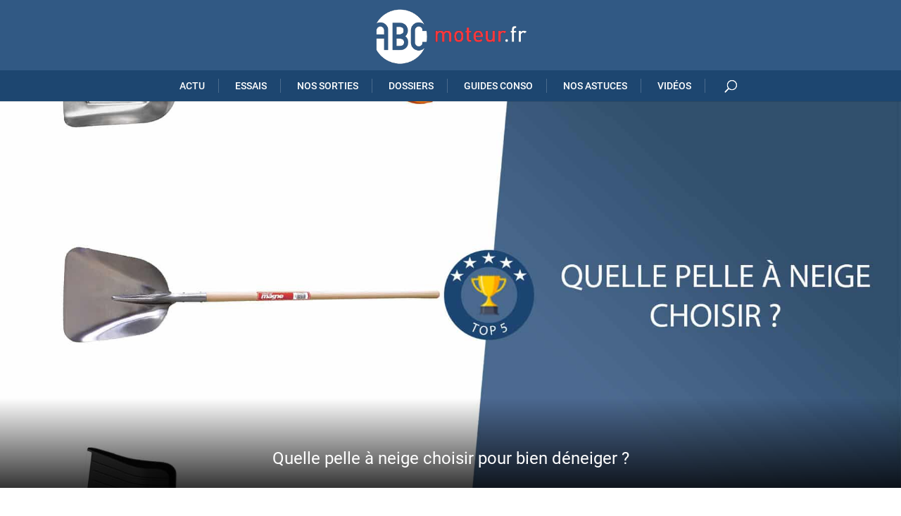

--- FILE ---
content_type: text/html; charset=UTF-8
request_url: https://abcmoteur.fr/accessoires-auto/equipement-hiver/pelle-neige/
body_size: 31866
content:
<!DOCTYPE html>
<html lang="fr-FR">
<head><meta charset="UTF-8" /><script>if(navigator.userAgent.match(/MSIE|Internet Explorer/i)||navigator.userAgent.match(/Trident\/7\..*?rv:11/i)){var href=document.location.href;if(!href.match(/[?&]nowprocket/)){if(href.indexOf("?")==-1){if(href.indexOf("#")==-1){document.location.href=href+"?nowprocket=1"}else{document.location.href=href.replace("#","?nowprocket=1#")}}else{if(href.indexOf("#")==-1){document.location.href=href+"&nowprocket=1"}else{document.location.href=href.replace("#","&nowprocket=1#")}}}}</script><script>(()=>{class RocketLazyLoadScripts{constructor(){this.v="2.0.4",this.userEvents=["keydown","keyup","mousedown","mouseup","mousemove","mouseover","mouseout","touchmove","touchstart","touchend","touchcancel","wheel","click","dblclick","input"],this.attributeEvents=["onblur","onclick","oncontextmenu","ondblclick","onfocus","onmousedown","onmouseenter","onmouseleave","onmousemove","onmouseout","onmouseover","onmouseup","onmousewheel","onscroll","onsubmit"]}async t(){this.i(),this.o(),/iP(ad|hone)/.test(navigator.userAgent)&&this.h(),this.u(),this.l(this),this.m(),this.k(this),this.p(this),this._(),await Promise.all([this.R(),this.L()]),this.lastBreath=Date.now(),this.S(this),this.P(),this.D(),this.O(),this.M(),await this.C(this.delayedScripts.normal),await this.C(this.delayedScripts.defer),await this.C(this.delayedScripts.async),await this.T(),await this.F(),await this.j(),await this.A(),window.dispatchEvent(new Event("rocket-allScriptsLoaded")),this.everythingLoaded=!0,this.lastTouchEnd&&await new Promise(t=>setTimeout(t,500-Date.now()+this.lastTouchEnd)),this.I(),this.H(),this.U(),this.W()}i(){this.CSPIssue=sessionStorage.getItem("rocketCSPIssue"),document.addEventListener("securitypolicyviolation",t=>{this.CSPIssue||"script-src-elem"!==t.violatedDirective||"data"!==t.blockedURI||(this.CSPIssue=!0,sessionStorage.setItem("rocketCSPIssue",!0))},{isRocket:!0})}o(){window.addEventListener("pageshow",t=>{this.persisted=t.persisted,this.realWindowLoadedFired=!0},{isRocket:!0}),window.addEventListener("pagehide",()=>{this.onFirstUserAction=null},{isRocket:!0})}h(){let t;function e(e){t=e}window.addEventListener("touchstart",e,{isRocket:!0}),window.addEventListener("touchend",function i(o){o.changedTouches[0]&&t.changedTouches[0]&&Math.abs(o.changedTouches[0].pageX-t.changedTouches[0].pageX)<10&&Math.abs(o.changedTouches[0].pageY-t.changedTouches[0].pageY)<10&&o.timeStamp-t.timeStamp<200&&(window.removeEventListener("touchstart",e,{isRocket:!0}),window.removeEventListener("touchend",i,{isRocket:!0}),"INPUT"===o.target.tagName&&"text"===o.target.type||(o.target.dispatchEvent(new TouchEvent("touchend",{target:o.target,bubbles:!0})),o.target.dispatchEvent(new MouseEvent("mouseover",{target:o.target,bubbles:!0})),o.target.dispatchEvent(new PointerEvent("click",{target:o.target,bubbles:!0,cancelable:!0,detail:1,clientX:o.changedTouches[0].clientX,clientY:o.changedTouches[0].clientY})),event.preventDefault()))},{isRocket:!0})}q(t){this.userActionTriggered||("mousemove"!==t.type||this.firstMousemoveIgnored?"keyup"===t.type||"mouseover"===t.type||"mouseout"===t.type||(this.userActionTriggered=!0,this.onFirstUserAction&&this.onFirstUserAction()):this.firstMousemoveIgnored=!0),"click"===t.type&&t.preventDefault(),t.stopPropagation(),t.stopImmediatePropagation(),"touchstart"===this.lastEvent&&"touchend"===t.type&&(this.lastTouchEnd=Date.now()),"click"===t.type&&(this.lastTouchEnd=0),this.lastEvent=t.type,t.composedPath&&t.composedPath()[0].getRootNode()instanceof ShadowRoot&&(t.rocketTarget=t.composedPath()[0]),this.savedUserEvents.push(t)}u(){this.savedUserEvents=[],this.userEventHandler=this.q.bind(this),this.userEvents.forEach(t=>window.addEventListener(t,this.userEventHandler,{passive:!1,isRocket:!0})),document.addEventListener("visibilitychange",this.userEventHandler,{isRocket:!0})}U(){this.userEvents.forEach(t=>window.removeEventListener(t,this.userEventHandler,{passive:!1,isRocket:!0})),document.removeEventListener("visibilitychange",this.userEventHandler,{isRocket:!0}),this.savedUserEvents.forEach(t=>{(t.rocketTarget||t.target).dispatchEvent(new window[t.constructor.name](t.type,t))})}m(){const t="return false",e=Array.from(this.attributeEvents,t=>"data-rocket-"+t),i="["+this.attributeEvents.join("],[")+"]",o="[data-rocket-"+this.attributeEvents.join("],[data-rocket-")+"]",s=(e,i,o)=>{o&&o!==t&&(e.setAttribute("data-rocket-"+i,o),e["rocket"+i]=new Function("event",o),e.setAttribute(i,t))};new MutationObserver(t=>{for(const n of t)"attributes"===n.type&&(n.attributeName.startsWith("data-rocket-")||this.everythingLoaded?n.attributeName.startsWith("data-rocket-")&&this.everythingLoaded&&this.N(n.target,n.attributeName.substring(12)):s(n.target,n.attributeName,n.target.getAttribute(n.attributeName))),"childList"===n.type&&n.addedNodes.forEach(t=>{if(t.nodeType===Node.ELEMENT_NODE)if(this.everythingLoaded)for(const i of[t,...t.querySelectorAll(o)])for(const t of i.getAttributeNames())e.includes(t)&&this.N(i,t.substring(12));else for(const e of[t,...t.querySelectorAll(i)])for(const t of e.getAttributeNames())this.attributeEvents.includes(t)&&s(e,t,e.getAttribute(t))})}).observe(document,{subtree:!0,childList:!0,attributeFilter:[...this.attributeEvents,...e]})}I(){this.attributeEvents.forEach(t=>{document.querySelectorAll("[data-rocket-"+t+"]").forEach(e=>{this.N(e,t)})})}N(t,e){const i=t.getAttribute("data-rocket-"+e);i&&(t.setAttribute(e,i),t.removeAttribute("data-rocket-"+e))}k(t){Object.defineProperty(HTMLElement.prototype,"onclick",{get(){return this.rocketonclick||null},set(e){this.rocketonclick=e,this.setAttribute(t.everythingLoaded?"onclick":"data-rocket-onclick","this.rocketonclick(event)")}})}S(t){function e(e,i){let o=e[i];e[i]=null,Object.defineProperty(e,i,{get:()=>o,set(s){t.everythingLoaded?o=s:e["rocket"+i]=o=s}})}e(document,"onreadystatechange"),e(window,"onload"),e(window,"onpageshow");try{Object.defineProperty(document,"readyState",{get:()=>t.rocketReadyState,set(e){t.rocketReadyState=e},configurable:!0}),document.readyState="loading"}catch(t){console.log("WPRocket DJE readyState conflict, bypassing")}}l(t){this.originalAddEventListener=EventTarget.prototype.addEventListener,this.originalRemoveEventListener=EventTarget.prototype.removeEventListener,this.savedEventListeners=[],EventTarget.prototype.addEventListener=function(e,i,o){o&&o.isRocket||!t.B(e,this)&&!t.userEvents.includes(e)||t.B(e,this)&&!t.userActionTriggered||e.startsWith("rocket-")||t.everythingLoaded?t.originalAddEventListener.call(this,e,i,o):(t.savedEventListeners.push({target:this,remove:!1,type:e,func:i,options:o}),"mouseenter"!==e&&"mouseleave"!==e||t.originalAddEventListener.call(this,e,t.savedUserEvents.push,o))},EventTarget.prototype.removeEventListener=function(e,i,o){o&&o.isRocket||!t.B(e,this)&&!t.userEvents.includes(e)||t.B(e,this)&&!t.userActionTriggered||e.startsWith("rocket-")||t.everythingLoaded?t.originalRemoveEventListener.call(this,e,i,o):t.savedEventListeners.push({target:this,remove:!0,type:e,func:i,options:o})}}J(t,e){this.savedEventListeners=this.savedEventListeners.filter(i=>{let o=i.type,s=i.target||window;return e!==o||t!==s||(this.B(o,s)&&(i.type="rocket-"+o),this.$(i),!1)})}H(){EventTarget.prototype.addEventListener=this.originalAddEventListener,EventTarget.prototype.removeEventListener=this.originalRemoveEventListener,this.savedEventListeners.forEach(t=>this.$(t))}$(t){t.remove?this.originalRemoveEventListener.call(t.target,t.type,t.func,t.options):this.originalAddEventListener.call(t.target,t.type,t.func,t.options)}p(t){let e;function i(e){return t.everythingLoaded?e:e.split(" ").map(t=>"load"===t||t.startsWith("load.")?"rocket-jquery-load":t).join(" ")}function o(o){function s(e){const s=o.fn[e];o.fn[e]=o.fn.init.prototype[e]=function(){return this[0]===window&&t.userActionTriggered&&("string"==typeof arguments[0]||arguments[0]instanceof String?arguments[0]=i(arguments[0]):"object"==typeof arguments[0]&&Object.keys(arguments[0]).forEach(t=>{const e=arguments[0][t];delete arguments[0][t],arguments[0][i(t)]=e})),s.apply(this,arguments),this}}if(o&&o.fn&&!t.allJQueries.includes(o)){const e={DOMContentLoaded:[],"rocket-DOMContentLoaded":[]};for(const t in e)document.addEventListener(t,()=>{e[t].forEach(t=>t())},{isRocket:!0});o.fn.ready=o.fn.init.prototype.ready=function(i){function s(){parseInt(o.fn.jquery)>2?setTimeout(()=>i.bind(document)(o)):i.bind(document)(o)}return"function"==typeof i&&(t.realDomReadyFired?!t.userActionTriggered||t.fauxDomReadyFired?s():e["rocket-DOMContentLoaded"].push(s):e.DOMContentLoaded.push(s)),o([])},s("on"),s("one"),s("off"),t.allJQueries.push(o)}e=o}t.allJQueries=[],o(window.jQuery),Object.defineProperty(window,"jQuery",{get:()=>e,set(t){o(t)}})}P(){const t=new Map;document.write=document.writeln=function(e){const i=document.currentScript,o=document.createRange(),s=i.parentElement;let n=t.get(i);void 0===n&&(n=i.nextSibling,t.set(i,n));const c=document.createDocumentFragment();o.setStart(c,0),c.appendChild(o.createContextualFragment(e)),s.insertBefore(c,n)}}async R(){return new Promise(t=>{this.userActionTriggered?t():this.onFirstUserAction=t})}async L(){return new Promise(t=>{document.addEventListener("DOMContentLoaded",()=>{this.realDomReadyFired=!0,t()},{isRocket:!0})})}async j(){return this.realWindowLoadedFired?Promise.resolve():new Promise(t=>{window.addEventListener("load",t,{isRocket:!0})})}M(){this.pendingScripts=[];this.scriptsMutationObserver=new MutationObserver(t=>{for(const e of t)e.addedNodes.forEach(t=>{"SCRIPT"!==t.tagName||t.noModule||t.isWPRocket||this.pendingScripts.push({script:t,promise:new Promise(e=>{const i=()=>{const i=this.pendingScripts.findIndex(e=>e.script===t);i>=0&&this.pendingScripts.splice(i,1),e()};t.addEventListener("load",i,{isRocket:!0}),t.addEventListener("error",i,{isRocket:!0}),setTimeout(i,1e3)})})})}),this.scriptsMutationObserver.observe(document,{childList:!0,subtree:!0})}async F(){await this.X(),this.pendingScripts.length?(await this.pendingScripts[0].promise,await this.F()):this.scriptsMutationObserver.disconnect()}D(){this.delayedScripts={normal:[],async:[],defer:[]},document.querySelectorAll("script[type$=rocketlazyloadscript]").forEach(t=>{t.hasAttribute("data-rocket-src")?t.hasAttribute("async")&&!1!==t.async?this.delayedScripts.async.push(t):t.hasAttribute("defer")&&!1!==t.defer||"module"===t.getAttribute("data-rocket-type")?this.delayedScripts.defer.push(t):this.delayedScripts.normal.push(t):this.delayedScripts.normal.push(t)})}async _(){await this.L();let t=[];document.querySelectorAll("script[type$=rocketlazyloadscript][data-rocket-src]").forEach(e=>{let i=e.getAttribute("data-rocket-src");if(i&&!i.startsWith("data:")){i.startsWith("//")&&(i=location.protocol+i);try{const o=new URL(i).origin;o!==location.origin&&t.push({src:o,crossOrigin:e.crossOrigin||"module"===e.getAttribute("data-rocket-type")})}catch(t){}}}),t=[...new Map(t.map(t=>[JSON.stringify(t),t])).values()],this.Y(t,"preconnect")}async G(t){if(await this.K(),!0!==t.noModule||!("noModule"in HTMLScriptElement.prototype))return new Promise(e=>{let i;function o(){(i||t).setAttribute("data-rocket-status","executed"),e()}try{if(navigator.userAgent.includes("Firefox/")||""===navigator.vendor||this.CSPIssue)i=document.createElement("script"),[...t.attributes].forEach(t=>{let e=t.nodeName;"type"!==e&&("data-rocket-type"===e&&(e="type"),"data-rocket-src"===e&&(e="src"),i.setAttribute(e,t.nodeValue))}),t.text&&(i.text=t.text),t.nonce&&(i.nonce=t.nonce),i.hasAttribute("src")?(i.addEventListener("load",o,{isRocket:!0}),i.addEventListener("error",()=>{i.setAttribute("data-rocket-status","failed-network"),e()},{isRocket:!0}),setTimeout(()=>{i.isConnected||e()},1)):(i.text=t.text,o()),i.isWPRocket=!0,t.parentNode.replaceChild(i,t);else{const i=t.getAttribute("data-rocket-type"),s=t.getAttribute("data-rocket-src");i?(t.type=i,t.removeAttribute("data-rocket-type")):t.removeAttribute("type"),t.addEventListener("load",o,{isRocket:!0}),t.addEventListener("error",i=>{this.CSPIssue&&i.target.src.startsWith("data:")?(console.log("WPRocket: CSP fallback activated"),t.removeAttribute("src"),this.G(t).then(e)):(t.setAttribute("data-rocket-status","failed-network"),e())},{isRocket:!0}),s?(t.fetchPriority="high",t.removeAttribute("data-rocket-src"),t.src=s):t.src="data:text/javascript;base64,"+window.btoa(unescape(encodeURIComponent(t.text)))}}catch(i){t.setAttribute("data-rocket-status","failed-transform"),e()}});t.setAttribute("data-rocket-status","skipped")}async C(t){const e=t.shift();return e?(e.isConnected&&await this.G(e),this.C(t)):Promise.resolve()}O(){this.Y([...this.delayedScripts.normal,...this.delayedScripts.defer,...this.delayedScripts.async],"preload")}Y(t,e){this.trash=this.trash||[];let i=!0;var o=document.createDocumentFragment();t.forEach(t=>{const s=t.getAttribute&&t.getAttribute("data-rocket-src")||t.src;if(s&&!s.startsWith("data:")){const n=document.createElement("link");n.href=s,n.rel=e,"preconnect"!==e&&(n.as="script",n.fetchPriority=i?"high":"low"),t.getAttribute&&"module"===t.getAttribute("data-rocket-type")&&(n.crossOrigin=!0),t.crossOrigin&&(n.crossOrigin=t.crossOrigin),t.integrity&&(n.integrity=t.integrity),t.nonce&&(n.nonce=t.nonce),o.appendChild(n),this.trash.push(n),i=!1}}),document.head.appendChild(o)}W(){this.trash.forEach(t=>t.remove())}async T(){try{document.readyState="interactive"}catch(t){}this.fauxDomReadyFired=!0;try{await this.K(),this.J(document,"readystatechange"),document.dispatchEvent(new Event("rocket-readystatechange")),await this.K(),document.rocketonreadystatechange&&document.rocketonreadystatechange(),await this.K(),this.J(document,"DOMContentLoaded"),document.dispatchEvent(new Event("rocket-DOMContentLoaded")),await this.K(),this.J(window,"DOMContentLoaded"),window.dispatchEvent(new Event("rocket-DOMContentLoaded"))}catch(t){console.error(t)}}async A(){try{document.readyState="complete"}catch(t){}try{await this.K(),this.J(document,"readystatechange"),document.dispatchEvent(new Event("rocket-readystatechange")),await this.K(),document.rocketonreadystatechange&&document.rocketonreadystatechange(),await this.K(),this.J(window,"load"),window.dispatchEvent(new Event("rocket-load")),await this.K(),window.rocketonload&&window.rocketonload(),await this.K(),this.allJQueries.forEach(t=>t(window).trigger("rocket-jquery-load")),await this.K(),this.J(window,"pageshow");const t=new Event("rocket-pageshow");t.persisted=this.persisted,window.dispatchEvent(t),await this.K(),window.rocketonpageshow&&window.rocketonpageshow({persisted:this.persisted})}catch(t){console.error(t)}}async K(){Date.now()-this.lastBreath>45&&(await this.X(),this.lastBreath=Date.now())}async X(){return document.hidden?new Promise(t=>setTimeout(t)):new Promise(t=>requestAnimationFrame(t))}B(t,e){return e===document&&"readystatechange"===t||(e===document&&"DOMContentLoaded"===t||(e===window&&"DOMContentLoaded"===t||(e===window&&"load"===t||e===window&&"pageshow"===t)))}static run(){(new RocketLazyLoadScripts).t()}}RocketLazyLoadScripts.run()})();</script>
	
<meta http-equiv="X-UA-Compatible" content="IE=edge">
	<link rel="pingback" href="https://abcmoteur.fr/xmlrpc.php" />

	<script type="rocketlazyloadscript" data-rocket-type="text/javascript">
		document.documentElement.className = 'js';
	</script>

	<script>var et_site_url='https://abcmoteur.fr';var et_post_id='68429';function et_core_page_resource_fallback(a,b){"undefined"===typeof b&&(b=a.sheet.cssRules&&0===a.sheet.cssRules.length);b&&(a.onerror=null,a.onload=null,a.href?a.href=et_site_url+"/?et_core_page_resource="+a.id+et_post_id:a.src&&(a.src=et_site_url+"/?et_core_page_resource="+a.id+et_post_id))}
</script><title>Quelle pelle à neige choisir pour bien déneiger ?</title>
<link data-rocket-prefetch href="https://cdn.abcmoteur.fr" rel="dns-prefetch">
<link data-rocket-prefetch href="https://www.youtube.com" rel="dns-prefetch">
<style id="rocket-critical-css">body:after{content:url(https://abcmoteur.fr/wp-content/plugins/instagram-feed/img/sbi-sprite.png);display:none}ul{box-sizing:border-box}.entry-content{counter-reset:footnotes}:root{--wp--preset--font-size--normal:16px;--wp--preset--font-size--huge:42px}@font-face{font-family:'Open Sans';font-style:normal;font-weight:400;font-display:swap;src:url('https://abcmoteur.fr/wp-content/uploads/omgf/et-gf-open-sans/open-sans-normal-400.eot');src:url('https://abcmoteur.fr/wp-content/uploads/omgf/et-gf-open-sans/open-sans-normal-400.woff2') format('woff2'),url('https://abcmoteur.fr/wp-content/uploads/omgf/et-gf-open-sans/open-sans-normal-400.woff') format('woff'),url('https://abcmoteur.fr/wp-content/uploads/omgf/et-gf-open-sans/open-sans-normal-400.ttf') format('ttf')}@font-face{font-family:'Open Sans';font-style:normal;font-weight:700;font-display:swap;src:url('https://abcmoteur.fr/wp-content/uploads/omgf/et-gf-open-sans/open-sans-normal-700.eot');src:url('https://abcmoteur.fr/wp-content/uploads/omgf/et-gf-open-sans/open-sans-normal-700.woff2') format('woff2'),url('https://abcmoteur.fr/wp-content/uploads/omgf/et-gf-open-sans/open-sans-normal-700.woff') format('woff'),url('https://abcmoteur.fr/wp-content/uploads/omgf/et-gf-open-sans/open-sans-normal-700.ttf') format('ttf')}a,body,div,form,h1,html,img,li,p,span,strong,ul{margin:0;padding:0;border:0;outline:0;font-size:100%;-ms-text-size-adjust:100%;-webkit-text-size-adjust:100%;vertical-align:baseline;background:transparent}body{line-height:1}ul{list-style:none}:focus{outline:0}article,header,nav{display:block}body{font-family:Open Sans,Arial,sans-serif;font-size:14px;color:#666;background-color:#fff;line-height:1.7em;font-weight:500;-webkit-font-smoothing:antialiased;-moz-osx-font-smoothing:grayscale}body.et_cover_background{background-size:cover!important;background-position:top!important;background-repeat:no-repeat!important;background-attachment:fixed}a{color:#2ea3f2}a{text-decoration:none}p{padding-bottom:1em}strong{font-weight:700}h1{color:#333;padding-bottom:10px;line-height:1em;font-weight:500}h1{font-size:30px}input{-webkit-appearance:none}input{font-family:inherit}img{max-width:100%;height:auto}#top-menu li{word-wrap:break-word}.mobile_menu_bar:after,.mobile_menu_bar:before{color:#2ea3f2}.et-search-form,.et_mobile_menu{border-color:#2ea3f2}#main-content{background-color:#fff}.container{width:80%;max-width:1080px;margin:auto}body:not(.et-tb) #main-content .container,body:not(.et-tb-has-header) #main-content .container{padding-top:58px}.entry-content thead th,.entry-content tr th{color:#555;font-weight:700;padding:9px 24px}.container{text-align:left;position:relative}#main-header{line-height:23px;font-weight:500;top:0;background-color:#fff;width:100%;box-shadow:0 1px 0 rgba(0,0,0,.1);-moz-box-shadow:0 1px 0 rgba(0,0,0,.1);-webkit-box-shadow:0 1px 0 rgba(0,0,0,.1);position:relative;z-index:99999}.et_fixed_nav.et_show_nav #page-container{padding-top:80px}.et_fixed_nav.et_show_nav.et_header_style_centered #page-container{padding-top:147px}.et_fixed_nav #main-header{position:fixed}.et_header_style_centered #main-header .container{text-align:center;height:inherit}.et_header_style_centered #main-header div#et-top-navigation{bottom:0;position:relative;width:100%}.et_header_style_centered #et-top-navigation,.et_header_style_centered #logo,.et_header_style_centered #top-menu,.et_header_style_centered nav#top-menu-nav{float:none}.et_header_style_centered #logo{max-height:64%}.et_header_style_centered #main-header .logo_container{height:100px;padding:0}.et_header_style_centered #et_top_search{float:none;display:inline-block!important}.et_header_style_centered #et_search_icon:before{left:3px;top:-13px}.et_header_style_centered nav#top-menu-nav{display:inline-block}.et_header_style_centered #top-menu>li>a{padding-bottom:2em}#logo{width:auto;margin-bottom:0;max-height:54%;display:inline-block;float:none;vertical-align:middle;-webkit-transform:translateZ(0)}span.logo_helper{display:inline-block;height:100%;vertical-align:middle;width:0}.et-social-icons{float:right}.et-social-icons li{display:inline-block;margin-left:20px}.et-social-icon a{display:inline-block;font-size:24px;position:relative;text-align:center;color:#666;text-decoration:none}.et-social-icon span{display:none}#top-menu,#top-menu-nav{line-height:0}#et-top-navigation{font-weight:600}#top-menu,nav#top-menu-nav{float:left}#top-menu li{display:inline-block;font-size:14px;padding-right:22px}#top-menu>li:last-child{padding-right:0}#top-menu a{color:rgba(0,0,0,.6);text-decoration:none;display:block;position:relative}#et_search_icon:before{content:"\55";font-size:17px;left:0;position:absolute;top:-3px}#et_top_search{float:right;margin:3px 0 0 22px;position:relative;display:block;width:18px}.et-search-form{top:0;bottom:0;right:0;position:absolute;z-index:1000;width:100%}.et-search-form input{width:90%;border:none;color:#333;position:absolute;top:0;bottom:0;right:30px;margin:auto;background:transparent}.et-search-form .et-search-field::-ms-clear{width:0;height:0;display:none}.et_header_style_centered .et-search-form input,.et_header_style_centered span.et_close_search_field{top:60%}.et_search_form_container{animation:none;-o-animation:none;-webkit-animation:none;-moz-animation:none}.container.et_search_form_container{position:relative;opacity:0;height:1px}span.et_close_search_field{display:block;width:30px;height:30px;z-index:99999;position:absolute;right:0;top:0;bottom:0;margin:auto}span.et_close_search_field:after{font-family:ETmodules;content:"\4d";speak:none;font-weight:400;-webkit-font-feature-settings:normal;font-feature-settings:normal;font-variant:normal;text-transform:none;line-height:1;-webkit-font-smoothing:antialiased;font-size:32px;display:inline-block;-webkit-box-sizing:border-box;box-sizing:border-box}.container.et_menu_container{z-index:99}.et_search_outer{width:100%;overflow:hidden;position:absolute;top:0}form.et-search-form{background:transparent!important}input[type=search]::-webkit-search-cancel-button{-webkit-appearance:none}#content-area table th{padding:.857em .587em;max-width:100%}#et-top-navigation{float:right}#et_mobile_nav_menu{float:right;display:none}.mobile_menu_bar:before{content:"\61";font-size:32px;left:0;position:relative;top:0}#footer-bottom{background-color:#1f1f1f;background-color:rgba(0,0,0,.32);padding:15px 0 5px}.et_pb_scroll_top.et-pb-icon{text-align:center;background:rgba(0,0,0,.4);text-decoration:none;position:fixed;z-index:99999;bottom:125px;right:0;-webkit-border-top-left-radius:5px;-webkit-border-bottom-left-radius:5px;-moz-border-radius-topleft:5px;-moz-border-radius-bottomleft:5px;border-top-left-radius:5px;border-bottom-left-radius:5px;display:none;font-size:30px;padding:5px;color:#fff}.et_pb_scroll_top:before{content:"2"}@media (min-width:981px){.et_fullwidth_nav .et-search-form,.et_fullwidth_nav .et_close_search_field{right:30px}.et_fullwidth_nav #main-header .container{width:100%;max-width:100%;padding-right:30px;padding-left:30px}#left-area{width:79.125%;padding-bottom:23px}#main-content .container:before{content:"";position:absolute;top:0;height:100%;width:1px;background-color:#e2e2e2}.et_left_sidebar #left-area{float:right;padding-left:5.5%}.et_left_sidebar #main-content .container:before{left:20.875%!important}}@media (max-width:980px){#page-container,.et_fixed_nav.et_show_nav #page-container{padding-top:80px}.et_fixed_nav.et_show_nav.et_header_style_centered #page-container{padding-top:136px}#left-area{width:100%!important}.et_left_sidebar #left-area{width:auto;float:none;padding-right:0;padding-left:0}.et_left_sidebar #left-area{margin-left:0}#main-content .container:before{display:none!important}#top-menu{display:none}.et_header_style_centered #main-header{padding:20px 0}.et_header_style_centered nav#top-menu-nav{display:none}#et-top-navigation{margin-right:0}.et_fixed_nav #main-header{position:absolute}.et_header_style_centered #logo{max-height:60px}.et_header_style_centered header#main-header .logo_container{height:auto;max-height:100px;padding:0}#et_top_search{margin:0 35px 0 0;float:left}#et_search_icon:before{top:7px}.et_header_style_centered #et_top_search{display:none!important}.et_header_style_centered .et_search_outer{display:none}.et-social-icons{float:none;text-align:center}.et-social-icons{margin:0 0 5px}#et_mobile_nav_menu{display:block}.et_header_style_centered .et_menu_container .mobile_menu_bar{opacity:1}.et_header_style_centered #et_mobile_nav_menu{float:none;position:relative;margin-top:20px}.et_header_style_centered #main-header .mobile_nav{display:block;text-align:left;background-color:rgba(0,0,0,.05);border-radius:5px;padding:5px 10px}.et_header_style_centered .mobile_nav .select_page{display:inline-block;color:#666;font-size:14px}.et_header_style_centered .et_menu_container .mobile_menu_bar{position:absolute;right:5px;top:2px}.et_header_style_centered .et_mobile_menu{top:53px}}@media (max-width:767px){#et-top-navigation{margin-right:0}}@media (max-width:479px){#et-top-navigation{margin-right:0}}@font-face{font-family:ETmodules;font-display:swap;src:url(https://abcmoteur.fr/wp-content/themes/Divi/core/admin/fonts/modules.eot);src:url(https://abcmoteur.fr/wp-content/themes/Divi/core/admin/fonts/modules.eot?#iefix) format("embedded-opentype"),url(https://abcmoteur.fr/wp-content/themes/Divi/core/admin/fonts/modules.ttf) format("truetype"),url(https://abcmoteur.fr/wp-content/themes/Divi/core/admin/fonts/modules.woff) format("woff"),url(https://abcmoteur.fr/wp-content/themes/Divi/core/admin/fonts/modules.svg#ETmodules) format("svg");font-weight:400;font-style:normal}.et-social-facebook a.icon:before{content:"\e093"}.et-social-twitter a.icon:before{content:"\e094"}.et-social-google-plus a.icon:before{content:"\e096"}*{-webkit-box-sizing:border-box;box-sizing:border-box}#et_search_icon:before,.et-social-icon a:before,.et_overlay:before,.mobile_menu_bar:before{font-family:ETmodules!important;speak:none;font-style:normal;font-weight:400;-webkit-font-feature-settings:normal;font-feature-settings:normal;font-variant:normal;text-transform:none;line-height:1;-webkit-font-smoothing:antialiased;-moz-osx-font-smoothing:grayscale;text-shadow:0 0;direction:ltr}.et-pb-icon{font-family:ETmodules;content:attr(data-icon);speak:none;font-weight:400;-webkit-font-feature-settings:normal;font-feature-settings:normal;font-variant:normal;text-transform:none;line-height:1;-webkit-font-smoothing:antialiased;font-size:96px;font-style:normal;display:inline-block;-webkit-box-sizing:border-box;box-sizing:border-box;direction:ltr}.nav li{position:relative;line-height:1em}.et_mobile_menu li a{font-size:14px}.et_mobile_menu{position:absolute;left:0;padding:5%;background:#fff;width:100%;visibility:visible;opacity:1;display:none;z-index:9999;border-top:3px solid #2ea3f2;box-shadow:0 2px 5px rgba(0,0,0,.1);-moz-box-shadow:0 2px 5px rgba(0,0,0,.1);-webkit-box-shadow:0 2px 5px rgba(0,0,0,.1)}.et_mobile_menu li a{border-bottom:1px solid rgba(0,0,0,.03);color:#666;padding:10px 5%;display:block}.mobile_menu_bar{position:relative;display:block;line-height:0}.mobile_menu_bar:before{content:"\61";font-size:32px;position:relative;left:0;top:0}.mobile_nav .select_page{display:none}.et_pb_post{word-wrap:break-word}.et_overlay:before{color:#2ea3f2}.et_pb_post{margin-bottom:60px}.et_pb_post .entry-featured-image-url{display:block;position:relative;margin-bottom:30px}.et_overlay{z-index:-1;position:absolute;top:0;left:0;display:block;width:100%;height:100%;background:hsla(0,0%,100%,.9);opacity:0;border:1px solid #e5e5e5;box-sizing:border-box;-moz-box-sizing:border-box;-webkit-box-sizing:border-box;-webkit-backface-visibility:hidden;backface-visibility:hidden;-webkit-font-smoothing:antialiased}.et_overlay:before{content:"\e050";position:absolute;top:55%;left:50%;margin:-16px 0 0 -16px;font-size:32px}.et_pb_social_media_follow_network_name{display:none}@media (min-width:981px) and (max-width:1100px){.et_pb_post{margin-bottom:42px}}@media (max-width:980px){.et_pb_post{margin-bottom:42px}}@media (max-width:767px){.et_pb_post{margin-bottom:42px}}@media (max-width:479px){.et_pb_post{margin-bottom:42px}}.clearfix:after{visibility:hidden;display:block;font-size:0;content:" ";clear:both;height:0}@font-face{font-family:'Open Sans';font-style:normal;font-weight:300;font-display:swap;src:url('https://abcmoteur.fr/wp-content/uploads/omgf/divi-fonts/open-sans-normal-300.eot');src:url('https://abcmoteur.fr/wp-content/uploads/omgf/divi-fonts/open-sans-normal-300.woff2') format('woff2'),url('https://abcmoteur.fr/wp-content/uploads/omgf/divi-fonts/open-sans-normal-300.woff') format('woff'),url('https://abcmoteur.fr/wp-content/uploads/omgf/divi-fonts/open-sans-normal-300.ttf') format('ttf')}@font-face{font-family:'Open Sans';font-style:italic;font-weight:300;font-display:swap;src:url('https://abcmoteur.fr/wp-content/uploads/omgf/divi-fonts/open-sans-italic-300.eot');src:url('https://abcmoteur.fr/wp-content/uploads/omgf/divi-fonts/open-sans-italic-300.woff2') format('woff2'),url('https://abcmoteur.fr/wp-content/uploads/omgf/divi-fonts/open-sans-italic-300.woff') format('woff'),url('https://abcmoteur.fr/wp-content/uploads/omgf/divi-fonts/open-sans-italic-300.ttf') format('ttf')}@font-face{font-family:'Open Sans';font-style:normal;font-weight:400;font-display:swap;src:url('https://abcmoteur.fr/wp-content/uploads/omgf/divi-fonts/open-sans-normal-400.eot');src:url('https://abcmoteur.fr/wp-content/uploads/omgf/divi-fonts/open-sans-normal-400.woff2') format('woff2'),url('https://abcmoteur.fr/wp-content/uploads/omgf/divi-fonts/open-sans-normal-400.woff') format('woff'),url('https://abcmoteur.fr/wp-content/uploads/omgf/divi-fonts/open-sans-normal-400.ttf') format('ttf')}@font-face{font-family:'Open Sans';font-style:italic;font-weight:400;font-display:swap;src:url('https://abcmoteur.fr/wp-content/uploads/omgf/divi-fonts/open-sans-italic-400.eot');src:url('https://abcmoteur.fr/wp-content/uploads/omgf/divi-fonts/open-sans-italic-400.woff2') format('woff2'),url('https://abcmoteur.fr/wp-content/uploads/omgf/divi-fonts/open-sans-italic-400.woff') format('woff'),url('https://abcmoteur.fr/wp-content/uploads/omgf/divi-fonts/open-sans-italic-400.ttf') format('ttf')}@font-face{font-family:'Open Sans';font-style:normal;font-weight:600;font-display:swap;src:url('https://abcmoteur.fr/wp-content/uploads/omgf/divi-fonts/open-sans-normal-600.eot');src:url('https://abcmoteur.fr/wp-content/uploads/omgf/divi-fonts/open-sans-normal-600.woff2') format('woff2'),url('https://abcmoteur.fr/wp-content/uploads/omgf/divi-fonts/open-sans-normal-600.woff') format('woff'),url('https://abcmoteur.fr/wp-content/uploads/omgf/divi-fonts/open-sans-normal-600.ttf') format('ttf')}@font-face{font-family:'Open Sans';font-style:italic;font-weight:600;font-display:swap;src:url('https://abcmoteur.fr/wp-content/uploads/omgf/divi-fonts/open-sans-italic-600.eot');src:url('https://abcmoteur.fr/wp-content/uploads/omgf/divi-fonts/open-sans-italic-600.woff2') format('woff2'),url('https://abcmoteur.fr/wp-content/uploads/omgf/divi-fonts/open-sans-italic-600.woff') format('woff'),url('https://abcmoteur.fr/wp-content/uploads/omgf/divi-fonts/open-sans-italic-600.ttf') format('ttf')}@font-face{font-family:'Open Sans';font-style:normal;font-weight:700;font-display:swap;src:url('https://abcmoteur.fr/wp-content/uploads/omgf/divi-fonts/open-sans-normal-700.eot');src:url('https://abcmoteur.fr/wp-content/uploads/omgf/divi-fonts/open-sans-normal-700.woff2') format('woff2'),url('https://abcmoteur.fr/wp-content/uploads/omgf/divi-fonts/open-sans-normal-700.woff') format('woff'),url('https://abcmoteur.fr/wp-content/uploads/omgf/divi-fonts/open-sans-normal-700.ttf') format('ttf')}@font-face{font-family:'Open Sans';font-style:italic;font-weight:700;font-display:swap;src:url('https://abcmoteur.fr/wp-content/uploads/omgf/divi-fonts/open-sans-italic-700.eot');src:url('https://abcmoteur.fr/wp-content/uploads/omgf/divi-fonts/open-sans-italic-700.woff2') format('woff2'),url('https://abcmoteur.fr/wp-content/uploads/omgf/divi-fonts/open-sans-italic-700.woff') format('woff'),url('https://abcmoteur.fr/wp-content/uploads/omgf/divi-fonts/open-sans-italic-700.ttf') format('ttf')}@font-face{font-family:'Open Sans';font-style:normal;font-weight:800;font-display:swap;src:url('https://abcmoteur.fr/wp-content/uploads/omgf/divi-fonts/open-sans-normal-800.eot');src:url('https://abcmoteur.fr/wp-content/uploads/omgf/divi-fonts/open-sans-normal-800.woff2') format('woff2'),url('https://abcmoteur.fr/wp-content/uploads/omgf/divi-fonts/open-sans-normal-800.woff') format('woff'),url('https://abcmoteur.fr/wp-content/uploads/omgf/divi-fonts/open-sans-normal-800.ttf') format('ttf')}@font-face{font-family:'Open Sans';font-style:italic;font-weight:800;font-display:swap;src:url('https://abcmoteur.fr/wp-content/uploads/omgf/divi-fonts/open-sans-italic-800.eot');src:url('https://abcmoteur.fr/wp-content/uploads/omgf/divi-fonts/open-sans-italic-800.woff2') format('woff2'),url('https://abcmoteur.fr/wp-content/uploads/omgf/divi-fonts/open-sans-italic-800.woff') format('woff'),url('https://abcmoteur.fr/wp-content/uploads/omgf/divi-fonts/open-sans-italic-800.ttf') format('ttf')}body{font-family:"Roboto",Arial,Helvetica,sans-serif;opacity:1}#main-header{color:#0d2c4d;background:#315984!important}#main-header #top-menu li{padding:0}#main-header #top-menu a{text-transform:uppercase;color:#fff;padding:15px 20px;font-weight:500;position:relative}#main-header #top-menu a:after{content:'';width:1px;height:20px;background:#4a6b8d;position:absolute;top:50%;right:0;margin-top:-10px}.et_header_style_centered #main-header .container{padding:0}.et_header_style_centered #main-header div#et-top-navigation{background:#1d4670}.et_header_style_centered .et-search-form input{top:95px;color:#222}.et_header_style_centered span.et_close_search_field{top:95px;color:#fff}#et_top_search{color:#fff}.et-search-field::-webkit-input-placeholder{color:#222}.et-search-field::-moz-placeholder{color:#222}.et-search-field:-ms-input-placeholder{color:#222}.et-search-field:-moz-placeholder{color:#222}.et_header_style_centered .et-search-form input{background:#fff;height:30px;top:100px;color:#222;padding:0 10px}#bandeau-cover-post{padding-top:0}#bandeau-cover-post .et_pb_post{margin-bottom:0;position:relative}#bandeau-cover-post .et_pb_post .entry-featured-image-url{height:550px;overflow:hidden;margin:0;position:relative}#bandeau-cover-post .et_pb_post .entry-featured-image-url:after{content:'';position:absolute;bottom:0;left:0;z-index:5;width:100%;height:200px;background:linear-gradient(to bottom,rgba(0,0,0,0) 36%,rgba(0,0,0,0.8) 100%);filter:progid:DXImageTransform.Microsoft.gradient( startColorstr='#00000000', endColorstr='#a6000000',GradientType=0 )}#bandeau-cover-post .et_pb_post img{width:100%}#bandeau-cover-post .et_pb_post img{position:absolute;top:50%;left:50%;z-index:1;-webkit-transform:translateX(-50%) translateY(-50%);transform:translateX(-50%) translateY(-50%)}#bandeau-cover-post .entry-title{font-size:24px;font-weight:normal;text-align:center;color:#fff;position:absolute;bottom:10px;left:0;width:100%;z-index:10;padding-bottom:15px}#bandeau-cover-post .et_overlay{border:none}#bandeau-cover-post.page-interne{position:relative}#bandeau-cover-post.page-interne .content-bottom-cover{position:absolute;bottom:10px;left:0;width:100%;z-index:10;padding-bottom:20px}#bandeau-cover-post.page-interne .entry-title{padding-bottom:0;position:static}.content-page-standard{padding-bottom:30px}.content-page-standard .top-metas-article{margin-top:20px}.content-page-standard .entry-content p:first-child{padding:0}.content-page-standard .entry-content p{color:#222;font-weight:300;line-height:1.3;font-size:16px}.content-page-standard .entry-content p a{color:#1d4670;text-decoration:underline}.content-page-standard .aawp-table th{background-color:#325984;color:#fff!important}.content-page-standard .aawp table.aawp-table th{display:none}body #page-container .content-page-standard #left-area{width:100%;float:none;padding:0 150px}#main-content .container{padding-top:0}#main-content .container:before{display:none}#footer-bottom{display:none}.top-metas-article{font-weight:normal;overflow:hidden}.top-metas-article .avatar-author{float:left;border-radius:50%;overflow:hidden;width:50px;height:50px}.top-metas-article .infos-post{font-size:15px!important;float:left;margin:12px 0 0 10px}.top-metas-article .infos-post .author a{color:#222!important}.top-metas-article .views{font-size:13px;padding-top:5px;padding-left:25px;margin-left:5px;background:url(https://abcmoteur.fr/wp-content/themes/Divi-child/images/icon-comments.png) no-repeat left bottom}.top-metas-article .views{color:#222!important;display:inline-block;vertical-align:top;line-height:12px;padding-left:29px;background:url(https://abcmoteur.fr/wp-content/themes/Divi-child/images/icon-vues-post.png) no-repeat left bottom}.et_fixed_nav.et_show_nav.et_header_style_centered #page-container{padding-top:144px!important}@media all and (max-width:980px){.et_header_style_centered .mobile_nav .select_page{color:#fff}body #page-container .content-page-standard #left-area{padding:0}.et_header_style_centered .et_search_outer{display:block;overflow:visible;position:static}.et_header_style_centered #main-header{padding:10px 0 45px}.container.et_search_form_container{opacity:1;z-index:1}.et_header_style_centered span.et_close_search_field{display:none}.et_header_style_centered .et-search-form input{top:40px;right:0;width:100%}.et_header_style_centered #et_mobile_nav_menu{margin-top:10px}.et_header_style_centered #logo{max-height:50px}.et_header_style_centered .et_mobile_menu{top:33px}}@media all and (max-width:767px){#main-content .container{width:100%;padding:0 20px}#bandeau-cover-post .entry-title{font-size:18px}#bandeau-cover-post.page-interne .content-bottom-cover{padding-bottom:5px}#bandeau-cover-post .et_pb_post .entry-featured-image-url{height:200px}}@font-face{font-family:'Roboto';font-style:normal;font-weight:100;font-display:swap;src:url('https://abcmoteur.fr/wp-content/uploads/omgf/et-builder-googlefonts-cached/roboto-normal-100.eot');src:url('https://abcmoteur.fr/wp-content/uploads/omgf/et-builder-googlefonts-cached/roboto-normal-100.woff2') format('woff2'),url('https://abcmoteur.fr/wp-content/uploads/omgf/et-builder-googlefonts-cached/roboto-normal-100.woff') format('woff'),url('https://abcmoteur.fr/wp-content/uploads/omgf/et-builder-googlefonts-cached/roboto-normal-100.ttf') format('ttf')}@font-face{font-family:'Roboto';font-style:italic;font-weight:100;font-display:swap;src:url('https://abcmoteur.fr/wp-content/uploads/omgf/et-builder-googlefonts-cached/roboto-italic-100.eot');src:url('https://abcmoteur.fr/wp-content/uploads/omgf/et-builder-googlefonts-cached/roboto-italic-100.woff2') format('woff2'),url('https://abcmoteur.fr/wp-content/uploads/omgf/et-builder-googlefonts-cached/roboto-italic-100.woff') format('woff'),url('https://abcmoteur.fr/wp-content/uploads/omgf/et-builder-googlefonts-cached/roboto-italic-100.ttf') format('ttf')}@font-face{font-family:'Roboto';font-style:normal;font-weight:300;font-display:swap;src:url('https://abcmoteur.fr/wp-content/uploads/omgf/et-builder-googlefonts-cached/roboto-normal-300.eot');src:url('https://abcmoteur.fr/wp-content/uploads/omgf/et-builder-googlefonts-cached/roboto-normal-300.woff2') format('woff2'),url('https://abcmoteur.fr/wp-content/uploads/omgf/et-builder-googlefonts-cached/roboto-normal-300.woff') format('woff'),url('https://abcmoteur.fr/wp-content/uploads/omgf/et-builder-googlefonts-cached/roboto-normal-300.ttf') format('ttf')}@font-face{font-family:'Roboto';font-style:italic;font-weight:300;font-display:swap;src:url('https://abcmoteur.fr/wp-content/uploads/omgf/et-builder-googlefonts-cached/roboto-italic-300.eot');src:url('https://abcmoteur.fr/wp-content/uploads/omgf/et-builder-googlefonts-cached/roboto-italic-300.woff2') format('woff2'),url('https://abcmoteur.fr/wp-content/uploads/omgf/et-builder-googlefonts-cached/roboto-italic-300.woff') format('woff'),url('https://abcmoteur.fr/wp-content/uploads/omgf/et-builder-googlefonts-cached/roboto-italic-300.ttf') format('ttf')}@font-face{font-family:'Roboto';font-style:normal;font-weight:400;font-display:swap;src:url('https://abcmoteur.fr/wp-content/uploads/omgf/et-builder-googlefonts-cached/roboto-normal-400.eot');src:url('https://abcmoteur.fr/wp-content/uploads/omgf/et-builder-googlefonts-cached/roboto-normal-400.woff2') format('woff2'),url('https://abcmoteur.fr/wp-content/uploads/omgf/et-builder-googlefonts-cached/roboto-normal-400.woff') format('woff'),url('https://abcmoteur.fr/wp-content/uploads/omgf/et-builder-googlefonts-cached/roboto-normal-400.ttf') format('ttf')}@font-face{font-family:'Roboto';font-style:italic;font-weight:400;font-display:swap;src:url('https://abcmoteur.fr/wp-content/uploads/omgf/et-builder-googlefonts-cached/roboto-italic-400.eot');src:url('https://abcmoteur.fr/wp-content/uploads/omgf/et-builder-googlefonts-cached/roboto-italic-400.woff2') format('woff2'),url('https://abcmoteur.fr/wp-content/uploads/omgf/et-builder-googlefonts-cached/roboto-italic-400.woff') format('woff'),url('https://abcmoteur.fr/wp-content/uploads/omgf/et-builder-googlefonts-cached/roboto-italic-400.ttf') format('ttf')}@font-face{font-family:'Roboto';font-style:normal;font-weight:500;font-display:swap;src:url('https://abcmoteur.fr/wp-content/uploads/omgf/et-builder-googlefonts-cached/roboto-normal-500.eot');src:url('https://abcmoteur.fr/wp-content/uploads/omgf/et-builder-googlefonts-cached/roboto-normal-500.woff2') format('woff2'),url('https://abcmoteur.fr/wp-content/uploads/omgf/et-builder-googlefonts-cached/roboto-normal-500.woff') format('woff'),url('https://abcmoteur.fr/wp-content/uploads/omgf/et-builder-googlefonts-cached/roboto-normal-500.ttf') format('ttf')}@font-face{font-family:'Roboto';font-style:italic;font-weight:500;font-display:swap;src:url('https://abcmoteur.fr/wp-content/uploads/omgf/et-builder-googlefonts-cached/roboto-italic-500.eot');src:url('https://abcmoteur.fr/wp-content/uploads/omgf/et-builder-googlefonts-cached/roboto-italic-500.woff2') format('woff2'),url('https://abcmoteur.fr/wp-content/uploads/omgf/et-builder-googlefonts-cached/roboto-italic-500.woff') format('woff'),url('https://abcmoteur.fr/wp-content/uploads/omgf/et-builder-googlefonts-cached/roboto-italic-500.ttf') format('ttf')}@font-face{font-family:'Roboto';font-style:normal;font-weight:700;font-display:swap;src:url('https://abcmoteur.fr/wp-content/uploads/omgf/et-builder-googlefonts-cached/roboto-normal-700.eot');src:url('https://abcmoteur.fr/wp-content/uploads/omgf/et-builder-googlefonts-cached/roboto-normal-700.woff2') format('woff2'),url('https://abcmoteur.fr/wp-content/uploads/omgf/et-builder-googlefonts-cached/roboto-normal-700.woff') format('woff'),url('https://abcmoteur.fr/wp-content/uploads/omgf/et-builder-googlefonts-cached/roboto-normal-700.ttf') format('ttf')}@font-face{font-family:'Roboto';font-style:italic;font-weight:700;font-display:swap;src:url('https://abcmoteur.fr/wp-content/uploads/omgf/et-builder-googlefonts-cached/roboto-italic-700.eot');src:url('https://abcmoteur.fr/wp-content/uploads/omgf/et-builder-googlefonts-cached/roboto-italic-700.woff2') format('woff2'),url('https://abcmoteur.fr/wp-content/uploads/omgf/et-builder-googlefonts-cached/roboto-italic-700.woff') format('woff'),url('https://abcmoteur.fr/wp-content/uploads/omgf/et-builder-googlefonts-cached/roboto-italic-700.ttf') format('ttf')}@font-face{font-family:'Roboto';font-style:normal;font-weight:900;font-display:swap;src:url('https://abcmoteur.fr/wp-content/uploads/omgf/et-builder-googlefonts-cached/roboto-normal-900.eot');src:url('https://abcmoteur.fr/wp-content/uploads/omgf/et-builder-googlefonts-cached/roboto-normal-900.woff2') format('woff2'),url('https://abcmoteur.fr/wp-content/uploads/omgf/et-builder-googlefonts-cached/roboto-normal-900.woff') format('woff'),url('https://abcmoteur.fr/wp-content/uploads/omgf/et-builder-googlefonts-cached/roboto-normal-900.ttf') format('ttf')}@font-face{font-family:'Roboto';font-style:italic;font-weight:900;font-display:swap;src:url('https://abcmoteur.fr/wp-content/uploads/omgf/et-builder-googlefonts-cached/roboto-italic-900.eot');src:url('https://abcmoteur.fr/wp-content/uploads/omgf/et-builder-googlefonts-cached/roboto-italic-900.woff2') format('woff2'),url('https://abcmoteur.fr/wp-content/uploads/omgf/et-builder-googlefonts-cached/roboto-italic-900.woff') format('woff'),url('https://abcmoteur.fr/wp-content/uploads/omgf/et-builder-googlefonts-cached/roboto-italic-900.ttf') format('ttf')}.aawp *,.aawp div *{box-sizing:border-box}.aawp table.aawp-table th{border:none;display:block}.aawp table.aawp-table th{border:none}@media (min-width:800px){.aawp table.aawp-table th{display:table-cell;padding:10px 12px;text-align:left}.aawp table.aawp-table th{vertical-align:middle}.aawp table.aawp-table th.aawp-table__th-position{font-weight:700;max-width:50px;white-space:nowrap}.aawp table.aawp-table th.aawp-table__th-title{min-width:150px;text-align:left}.aawp table.aawp-table th.aawp-table__th-pricing{white-space:nowrap}.aawp table.aawp-table th.aawp-table__th-links{white-space:nowrap}.aawp table.aawp-table tr th{font-weight:700;text-align:left}}.container{max-width:1280px}#main-header,.et-search-form,#main-header .et_mobile_menu{background-color:#4a6b8d}@media only screen and (min-width:981px){.et_header_style_centered #logo{max-height:100%}}@media only screen and (max-width:980px){#main-header,.et-search-form,#main-header .et_mobile_menu{background-color:#ffffff}}#main-header,#et-top-navigation{font-family:'Roboto',Helvetica,Arial,Lucida,sans-serif}body #page-container #left-area{width:75%}.et_left_sidebar #main-content .container:before{left:25%!important}</style><link rel="preload" data-rocket-preload as="image" href="https://cdn.abcmoteur.fr/wp-content/uploads/2018/11/pelle-a-neige.jpg" imagesrcset="https://cdn.abcmoteur.fr/wp-content/uploads/2018/11/pelle-a-neige.jpg 1800w, https://cdn.abcmoteur.fr/wp-content/uploads/2018/11/pelle-a-neige-300x215.jpg 300w, https://cdn.abcmoteur.fr/wp-content/uploads/2018/11/pelle-a-neige-768x550.jpg 768w, https://cdn.abcmoteur.fr/wp-content/uploads/2018/11/pelle-a-neige-750x537.jpg 750w, https://cdn.abcmoteur.fr/wp-content/uploads/2018/11/pelle-a-neige-349x250.jpg 349w, https://cdn.abcmoteur.fr/wp-content/uploads/2018/11/pelle-a-neige-1080x773.jpg 1080w" imagesizes="(max-width: 1800px) 100vw, 1800px" fetchpriority="high">
<meta name="dc.title" content="Quelle pelle à neige choisir pour bien déneiger ?">
<meta name="dc.description" content="Votre cours ou votre allée est recouvert d&#039;un manteau blanc ? Découvez les meilleures pelles à neige pour déblayer vos espaces et trotoirs !">
<meta name="dc.relation" content="https://abcmoteur.fr/accessoires-auto/equipement-hiver/pelle-neige/">
<meta name="dc.source" content="https://abcmoteur.fr/">
<meta name="dc.language" content="fr_FR">
<meta name="description" content="Votre cours ou votre allée est recouvert d&#039;un manteau blanc ? Découvez les meilleures pelles à neige pour déblayer vos espaces et trotoirs !">
<meta name="robots" content="index, follow, max-snippet:-1, max-image-preview:large, max-video-preview:-1">
<link rel="canonical" href="https://abcmoteur.fr/accessoires-auto/equipement-hiver/pelle-neige/">
<meta property="og:url" content="https://abcmoteur.fr/accessoires-auto/equipement-hiver/pelle-neige/">
<meta property="og:site_name" content="Abcmoteur">
<meta property="og:locale" content="fr_FR">
<meta property="og:type" content="article">
<meta property="article:author" content="https://www.facebook.com/abcmoteur/">
<meta property="article:publisher" content="https://www.facebook.com/abcmoteur/">
<meta property="og:title" content="Quelle pelle à neige choisir pour bien déneiger ?">
<meta property="og:description" content="Votre cours ou votre allée est recouvert d&#039;un manteau blanc ? Découvez les meilleures pelles à neige pour déblayer vos espaces et trotoirs !">
<meta property="og:image" content="https://cdn.abcmoteur.fr/wp-content/uploads/2018/11/pelle-a-neige.jpg">
<meta property="og:image:secure_url" content="https://cdn.abcmoteur.fr/wp-content/uploads/2018/11/pelle-a-neige.jpg">
<meta property="og:image:width" content="1800">
<meta property="og:image:height" content="1289">
<meta property="og:image:alt" content="Quelle pelle à neige choisir ?">
<meta property="fb:app_id" content="307844896792359">
<meta name="twitter:card" content="summary">
<meta name="twitter:site" content="@abcmoteur">
<meta name="twitter:creator" content="@abcmoteur">
<meta name="twitter:title" content="Quelle pelle à neige choisir pour bien déneiger ?">
<meta name="twitter:description" content="Votre cours ou votre allée est recouvert d&#039;un manteau blanc ? Découvez les meilleures pelles à neige pour déblayer vos espaces et trotoirs !">
<meta name="twitter:image" content="https://cdn.abcmoteur.fr/wp-content/uploads/2018/11/pelle-a-neige.jpg">


<link rel="alternate" type="application/rss+xml" title="Abcmoteur &raquo; Flux" href="https://abcmoteur.fr/feed/" />
<link rel="alternate" type="application/rss+xml" title="Abcmoteur &raquo; Flux des commentaires" href="https://abcmoteur.fr/comments/feed/" />
		<link id='omgf-preload-0' rel='preload' href='//abcmoteur.fr/wp-content/uploads/omgf/et-builder-googlefonts-cached/roboto-normal-100.woff2?ver=1647437289' as='font' type='font/woff2' crossorigin />
<link id='omgf-preload-1' rel='preload' href='//abcmoteur.fr/wp-content/uploads/omgf/et-builder-googlefonts-cached/roboto-italic-100.woff2?ver=1647437289' as='font' type='font/woff2' crossorigin />
<link id='omgf-preload-2' rel='preload' href='//abcmoteur.fr/wp-content/uploads/omgf/et-builder-googlefonts-cached/roboto-normal-300.woff2?ver=1647437289' as='font' type='font/woff2' crossorigin />
<link id='omgf-preload-3' rel='preload' href='//abcmoteur.fr/wp-content/uploads/omgf/et-builder-googlefonts-cached/roboto-italic-300.woff2?ver=1647437289' as='font' type='font/woff2' crossorigin />
<link id='omgf-preload-4' rel='preload' href='//abcmoteur.fr/wp-content/uploads/omgf/et-builder-googlefonts-cached/roboto-normal-400.woff2?ver=1647437289' as='font' type='font/woff2' crossorigin />
<link id='omgf-preload-5' rel='preload' href='//abcmoteur.fr/wp-content/uploads/omgf/et-builder-googlefonts-cached/roboto-italic-400.woff2?ver=1647437289' as='font' type='font/woff2' crossorigin />
<link id='omgf-preload-6' rel='preload' href='//abcmoteur.fr/wp-content/uploads/omgf/et-builder-googlefonts-cached/roboto-normal-500.woff2?ver=1647437289' as='font' type='font/woff2' crossorigin />
<link id='omgf-preload-7' rel='preload' href='//abcmoteur.fr/wp-content/uploads/omgf/et-builder-googlefonts-cached/roboto-italic-500.woff2?ver=1647437289' as='font' type='font/woff2' crossorigin />
<link id='omgf-preload-8' rel='preload' href='//abcmoteur.fr/wp-content/uploads/omgf/et-builder-googlefonts-cached/roboto-normal-700.woff2?ver=1647437289' as='font' type='font/woff2' crossorigin />
<link id='omgf-preload-9' rel='preload' href='//abcmoteur.fr/wp-content/uploads/omgf/et-builder-googlefonts-cached/roboto-italic-700.woff2?ver=1647437289' as='font' type='font/woff2' crossorigin />
<link id='omgf-preload-10' rel='preload' href='//abcmoteur.fr/wp-content/uploads/omgf/et-builder-googlefonts-cached/roboto-normal-900.woff2?ver=1647437289' as='font' type='font/woff2' crossorigin />
<link id='omgf-preload-11' rel='preload' href='//abcmoteur.fr/wp-content/uploads/omgf/et-builder-googlefonts-cached/roboto-italic-900.woff2?ver=1647437289' as='font' type='font/woff2' crossorigin />
<link rel="alternate" title="oEmbed (JSON)" type="application/json+oembed" href="https://abcmoteur.fr/wp-json/oembed/1.0/embed?url=https%3A%2F%2Fabcmoteur.fr%2Faccessoires-auto%2Fequipement-hiver%2Fpelle-neige%2F" />
<link rel="alternate" title="oEmbed (XML)" type="text/xml+oembed" href="https://abcmoteur.fr/wp-json/oembed/1.0/embed?url=https%3A%2F%2Fabcmoteur.fr%2Faccessoires-auto%2Fequipement-hiver%2Fpelle-neige%2F&#038;format=xml" />
<meta content="Divi-child v." name="generator"/><style id='wp-img-auto-sizes-contain-inline-css' type='text/css'>
img:is([sizes=auto i],[sizes^="auto," i]){contain-intrinsic-size:3000px 1500px}
/*# sourceURL=wp-img-auto-sizes-contain-inline-css */
</style>
<link rel='preload'  href='https://abcmoteur.fr/wp-content/plugins/instagram-feed/css/sbi-styles.min.css?ver=6.2.7' data-rocket-async="style" as="style" onload="this.onload=null;this.rel='stylesheet'" onerror="this.removeAttribute('data-rocket-async')"  type='text/css' media='all' />
<style id='wp-emoji-styles-inline-css' type='text/css'>

	img.wp-smiley, img.emoji {
		display: inline !important;
		border: none !important;
		box-shadow: none !important;
		height: 1em !important;
		width: 1em !important;
		margin: 0 0.07em !important;
		vertical-align: -0.1em !important;
		background: none !important;
		padding: 0 !important;
	}
/*# sourceURL=wp-emoji-styles-inline-css */
</style>
<style id='wp-block-library-inline-css' type='text/css'>
:root{--wp-block-synced-color:#7a00df;--wp-block-synced-color--rgb:122,0,223;--wp-bound-block-color:var(--wp-block-synced-color);--wp-editor-canvas-background:#ddd;--wp-admin-theme-color:#007cba;--wp-admin-theme-color--rgb:0,124,186;--wp-admin-theme-color-darker-10:#006ba1;--wp-admin-theme-color-darker-10--rgb:0,107,160.5;--wp-admin-theme-color-darker-20:#005a87;--wp-admin-theme-color-darker-20--rgb:0,90,135;--wp-admin-border-width-focus:2px}@media (min-resolution:192dpi){:root{--wp-admin-border-width-focus:1.5px}}.wp-element-button{cursor:pointer}:root .has-very-light-gray-background-color{background-color:#eee}:root .has-very-dark-gray-background-color{background-color:#313131}:root .has-very-light-gray-color{color:#eee}:root .has-very-dark-gray-color{color:#313131}:root .has-vivid-green-cyan-to-vivid-cyan-blue-gradient-background{background:linear-gradient(135deg,#00d084,#0693e3)}:root .has-purple-crush-gradient-background{background:linear-gradient(135deg,#34e2e4,#4721fb 50%,#ab1dfe)}:root .has-hazy-dawn-gradient-background{background:linear-gradient(135deg,#faaca8,#dad0ec)}:root .has-subdued-olive-gradient-background{background:linear-gradient(135deg,#fafae1,#67a671)}:root .has-atomic-cream-gradient-background{background:linear-gradient(135deg,#fdd79a,#004a59)}:root .has-nightshade-gradient-background{background:linear-gradient(135deg,#330968,#31cdcf)}:root .has-midnight-gradient-background{background:linear-gradient(135deg,#020381,#2874fc)}:root{--wp--preset--font-size--normal:16px;--wp--preset--font-size--huge:42px}.has-regular-font-size{font-size:1em}.has-larger-font-size{font-size:2.625em}.has-normal-font-size{font-size:var(--wp--preset--font-size--normal)}.has-huge-font-size{font-size:var(--wp--preset--font-size--huge)}.has-text-align-center{text-align:center}.has-text-align-left{text-align:left}.has-text-align-right{text-align:right}.has-fit-text{white-space:nowrap!important}#end-resizable-editor-section{display:none}.aligncenter{clear:both}.items-justified-left{justify-content:flex-start}.items-justified-center{justify-content:center}.items-justified-right{justify-content:flex-end}.items-justified-space-between{justify-content:space-between}.screen-reader-text{border:0;clip-path:inset(50%);height:1px;margin:-1px;overflow:hidden;padding:0;position:absolute;width:1px;word-wrap:normal!important}.screen-reader-text:focus{background-color:#ddd;clip-path:none;color:#444;display:block;font-size:1em;height:auto;left:5px;line-height:normal;padding:15px 23px 14px;text-decoration:none;top:5px;width:auto;z-index:100000}html :where(.has-border-color){border-style:solid}html :where([style*=border-top-color]){border-top-style:solid}html :where([style*=border-right-color]){border-right-style:solid}html :where([style*=border-bottom-color]){border-bottom-style:solid}html :where([style*=border-left-color]){border-left-style:solid}html :where([style*=border-width]){border-style:solid}html :where([style*=border-top-width]){border-top-style:solid}html :where([style*=border-right-width]){border-right-style:solid}html :where([style*=border-bottom-width]){border-bottom-style:solid}html :where([style*=border-left-width]){border-left-style:solid}html :where(img[class*=wp-image-]){height:auto;max-width:100%}:where(figure){margin:0 0 1em}html :where(.is-position-sticky){--wp-admin--admin-bar--position-offset:var(--wp-admin--admin-bar--height,0px)}@media screen and (max-width:600px){html :where(.is-position-sticky){--wp-admin--admin-bar--position-offset:0px}}

/*# sourceURL=wp-block-library-inline-css */
</style><style id='global-styles-inline-css' type='text/css'>
:root{--wp--preset--aspect-ratio--square: 1;--wp--preset--aspect-ratio--4-3: 4/3;--wp--preset--aspect-ratio--3-4: 3/4;--wp--preset--aspect-ratio--3-2: 3/2;--wp--preset--aspect-ratio--2-3: 2/3;--wp--preset--aspect-ratio--16-9: 16/9;--wp--preset--aspect-ratio--9-16: 9/16;--wp--preset--color--black: #000000;--wp--preset--color--cyan-bluish-gray: #abb8c3;--wp--preset--color--white: #ffffff;--wp--preset--color--pale-pink: #f78da7;--wp--preset--color--vivid-red: #cf2e2e;--wp--preset--color--luminous-vivid-orange: #ff6900;--wp--preset--color--luminous-vivid-amber: #fcb900;--wp--preset--color--light-green-cyan: #7bdcb5;--wp--preset--color--vivid-green-cyan: #00d084;--wp--preset--color--pale-cyan-blue: #8ed1fc;--wp--preset--color--vivid-cyan-blue: #0693e3;--wp--preset--color--vivid-purple: #9b51e0;--wp--preset--gradient--vivid-cyan-blue-to-vivid-purple: linear-gradient(135deg,rgb(6,147,227) 0%,rgb(155,81,224) 100%);--wp--preset--gradient--light-green-cyan-to-vivid-green-cyan: linear-gradient(135deg,rgb(122,220,180) 0%,rgb(0,208,130) 100%);--wp--preset--gradient--luminous-vivid-amber-to-luminous-vivid-orange: linear-gradient(135deg,rgb(252,185,0) 0%,rgb(255,105,0) 100%);--wp--preset--gradient--luminous-vivid-orange-to-vivid-red: linear-gradient(135deg,rgb(255,105,0) 0%,rgb(207,46,46) 100%);--wp--preset--gradient--very-light-gray-to-cyan-bluish-gray: linear-gradient(135deg,rgb(238,238,238) 0%,rgb(169,184,195) 100%);--wp--preset--gradient--cool-to-warm-spectrum: linear-gradient(135deg,rgb(74,234,220) 0%,rgb(151,120,209) 20%,rgb(207,42,186) 40%,rgb(238,44,130) 60%,rgb(251,105,98) 80%,rgb(254,248,76) 100%);--wp--preset--gradient--blush-light-purple: linear-gradient(135deg,rgb(255,206,236) 0%,rgb(152,150,240) 100%);--wp--preset--gradient--blush-bordeaux: linear-gradient(135deg,rgb(254,205,165) 0%,rgb(254,45,45) 50%,rgb(107,0,62) 100%);--wp--preset--gradient--luminous-dusk: linear-gradient(135deg,rgb(255,203,112) 0%,rgb(199,81,192) 50%,rgb(65,88,208) 100%);--wp--preset--gradient--pale-ocean: linear-gradient(135deg,rgb(255,245,203) 0%,rgb(182,227,212) 50%,rgb(51,167,181) 100%);--wp--preset--gradient--electric-grass: linear-gradient(135deg,rgb(202,248,128) 0%,rgb(113,206,126) 100%);--wp--preset--gradient--midnight: linear-gradient(135deg,rgb(2,3,129) 0%,rgb(40,116,252) 100%);--wp--preset--font-size--small: 13px;--wp--preset--font-size--medium: 20px;--wp--preset--font-size--large: 36px;--wp--preset--font-size--x-large: 42px;--wp--preset--spacing--20: 0.44rem;--wp--preset--spacing--30: 0.67rem;--wp--preset--spacing--40: 1rem;--wp--preset--spacing--50: 1.5rem;--wp--preset--spacing--60: 2.25rem;--wp--preset--spacing--70: 3.38rem;--wp--preset--spacing--80: 5.06rem;--wp--preset--shadow--natural: 6px 6px 9px rgba(0, 0, 0, 0.2);--wp--preset--shadow--deep: 12px 12px 50px rgba(0, 0, 0, 0.4);--wp--preset--shadow--sharp: 6px 6px 0px rgba(0, 0, 0, 0.2);--wp--preset--shadow--outlined: 6px 6px 0px -3px rgb(255, 255, 255), 6px 6px rgb(0, 0, 0);--wp--preset--shadow--crisp: 6px 6px 0px rgb(0, 0, 0);}:where(.is-layout-flex){gap: 0.5em;}:where(.is-layout-grid){gap: 0.5em;}body .is-layout-flex{display: flex;}.is-layout-flex{flex-wrap: wrap;align-items: center;}.is-layout-flex > :is(*, div){margin: 0;}body .is-layout-grid{display: grid;}.is-layout-grid > :is(*, div){margin: 0;}:where(.wp-block-columns.is-layout-flex){gap: 2em;}:where(.wp-block-columns.is-layout-grid){gap: 2em;}:where(.wp-block-post-template.is-layout-flex){gap: 1.25em;}:where(.wp-block-post-template.is-layout-grid){gap: 1.25em;}.has-black-color{color: var(--wp--preset--color--black) !important;}.has-cyan-bluish-gray-color{color: var(--wp--preset--color--cyan-bluish-gray) !important;}.has-white-color{color: var(--wp--preset--color--white) !important;}.has-pale-pink-color{color: var(--wp--preset--color--pale-pink) !important;}.has-vivid-red-color{color: var(--wp--preset--color--vivid-red) !important;}.has-luminous-vivid-orange-color{color: var(--wp--preset--color--luminous-vivid-orange) !important;}.has-luminous-vivid-amber-color{color: var(--wp--preset--color--luminous-vivid-amber) !important;}.has-light-green-cyan-color{color: var(--wp--preset--color--light-green-cyan) !important;}.has-vivid-green-cyan-color{color: var(--wp--preset--color--vivid-green-cyan) !important;}.has-pale-cyan-blue-color{color: var(--wp--preset--color--pale-cyan-blue) !important;}.has-vivid-cyan-blue-color{color: var(--wp--preset--color--vivid-cyan-blue) !important;}.has-vivid-purple-color{color: var(--wp--preset--color--vivid-purple) !important;}.has-black-background-color{background-color: var(--wp--preset--color--black) !important;}.has-cyan-bluish-gray-background-color{background-color: var(--wp--preset--color--cyan-bluish-gray) !important;}.has-white-background-color{background-color: var(--wp--preset--color--white) !important;}.has-pale-pink-background-color{background-color: var(--wp--preset--color--pale-pink) !important;}.has-vivid-red-background-color{background-color: var(--wp--preset--color--vivid-red) !important;}.has-luminous-vivid-orange-background-color{background-color: var(--wp--preset--color--luminous-vivid-orange) !important;}.has-luminous-vivid-amber-background-color{background-color: var(--wp--preset--color--luminous-vivid-amber) !important;}.has-light-green-cyan-background-color{background-color: var(--wp--preset--color--light-green-cyan) !important;}.has-vivid-green-cyan-background-color{background-color: var(--wp--preset--color--vivid-green-cyan) !important;}.has-pale-cyan-blue-background-color{background-color: var(--wp--preset--color--pale-cyan-blue) !important;}.has-vivid-cyan-blue-background-color{background-color: var(--wp--preset--color--vivid-cyan-blue) !important;}.has-vivid-purple-background-color{background-color: var(--wp--preset--color--vivid-purple) !important;}.has-black-border-color{border-color: var(--wp--preset--color--black) !important;}.has-cyan-bluish-gray-border-color{border-color: var(--wp--preset--color--cyan-bluish-gray) !important;}.has-white-border-color{border-color: var(--wp--preset--color--white) !important;}.has-pale-pink-border-color{border-color: var(--wp--preset--color--pale-pink) !important;}.has-vivid-red-border-color{border-color: var(--wp--preset--color--vivid-red) !important;}.has-luminous-vivid-orange-border-color{border-color: var(--wp--preset--color--luminous-vivid-orange) !important;}.has-luminous-vivid-amber-border-color{border-color: var(--wp--preset--color--luminous-vivid-amber) !important;}.has-light-green-cyan-border-color{border-color: var(--wp--preset--color--light-green-cyan) !important;}.has-vivid-green-cyan-border-color{border-color: var(--wp--preset--color--vivid-green-cyan) !important;}.has-pale-cyan-blue-border-color{border-color: var(--wp--preset--color--pale-cyan-blue) !important;}.has-vivid-cyan-blue-border-color{border-color: var(--wp--preset--color--vivid-cyan-blue) !important;}.has-vivid-purple-border-color{border-color: var(--wp--preset--color--vivid-purple) !important;}.has-vivid-cyan-blue-to-vivid-purple-gradient-background{background: var(--wp--preset--gradient--vivid-cyan-blue-to-vivid-purple) !important;}.has-light-green-cyan-to-vivid-green-cyan-gradient-background{background: var(--wp--preset--gradient--light-green-cyan-to-vivid-green-cyan) !important;}.has-luminous-vivid-amber-to-luminous-vivid-orange-gradient-background{background: var(--wp--preset--gradient--luminous-vivid-amber-to-luminous-vivid-orange) !important;}.has-luminous-vivid-orange-to-vivid-red-gradient-background{background: var(--wp--preset--gradient--luminous-vivid-orange-to-vivid-red) !important;}.has-very-light-gray-to-cyan-bluish-gray-gradient-background{background: var(--wp--preset--gradient--very-light-gray-to-cyan-bluish-gray) !important;}.has-cool-to-warm-spectrum-gradient-background{background: var(--wp--preset--gradient--cool-to-warm-spectrum) !important;}.has-blush-light-purple-gradient-background{background: var(--wp--preset--gradient--blush-light-purple) !important;}.has-blush-bordeaux-gradient-background{background: var(--wp--preset--gradient--blush-bordeaux) !important;}.has-luminous-dusk-gradient-background{background: var(--wp--preset--gradient--luminous-dusk) !important;}.has-pale-ocean-gradient-background{background: var(--wp--preset--gradient--pale-ocean) !important;}.has-electric-grass-gradient-background{background: var(--wp--preset--gradient--electric-grass) !important;}.has-midnight-gradient-background{background: var(--wp--preset--gradient--midnight) !important;}.has-small-font-size{font-size: var(--wp--preset--font-size--small) !important;}.has-medium-font-size{font-size: var(--wp--preset--font-size--medium) !important;}.has-large-font-size{font-size: var(--wp--preset--font-size--large) !important;}.has-x-large-font-size{font-size: var(--wp--preset--font-size--x-large) !important;}
/*# sourceURL=global-styles-inline-css */
</style>

<style id='classic-theme-styles-inline-css' type='text/css'>
/*! This file is auto-generated */
.wp-block-button__link{color:#fff;background-color:#32373c;border-radius:9999px;box-shadow:none;text-decoration:none;padding:calc(.667em + 2px) calc(1.333em + 2px);font-size:1.125em}.wp-block-file__button{background:#32373c;color:#fff;text-decoration:none}
/*# sourceURL=/wp-includes/css/classic-themes.min.css */
</style>
<link data-minify="1" rel='preload'  href='https://abcmoteur.fr/wp-content/cache/min/1/wp-content/plugins/easy-image-collage/css/public.css?ver=1747043342' data-rocket-async="style" as="style" onload="this.onload=null;this.rel='stylesheet'" onerror="this.removeAttribute('data-rocket-async')"  type='text/css' media='screen' />
<link rel='preload'  href='https://abcmoteur.fr/wp-content/plugins/table-of-contents-plus/screen.min.css?ver=2411.1' data-rocket-async="style" as="style" onload="this.onload=null;this.rel='stylesheet'" onerror="this.removeAttribute('data-rocket-async')"  type='text/css' media='all' />
<style id='toc-screen-inline-css' type='text/css'>
div#toc_container {background: #ffffff;border: 1px solid #aaaaaa;}
/*# sourceURL=toc-screen-inline-css */
</style>
<link data-minify="1" rel='preload'  href='https://abcmoteur.fr/wp-content/cache/min/1/wp-content/plugins/wf-magnific-lightbox/css/magnific-popup.css?ver=1747043342' data-rocket-async="style" as="style" onload="this.onload=null;this.rel='stylesheet'" onerror="this.removeAttribute('data-rocket-async')"  type='text/css' media='all' />
<link data-minify="1" rel='preload'  href='https://abcmoteur.fr/wp-content/cache/min/1/wp-content/plugins/wf-magnific-lightbox/css/wfml-custom.css?ver=1747043342' data-rocket-async="style" as="style" onload="this.onload=null;this.rel='stylesheet'" onerror="this.removeAttribute('data-rocket-async')"  type='text/css' media='all' />
<link data-minify="1" rel='preload'  href='https://abcmoteur.fr/wp-content/cache/min/1/wp-content/plugins/cta/shared/shortcodes/css/frontend-render.css?ver=1747043342' data-rocket-async="style" as="style" onload="this.onload=null;this.rel='stylesheet'" onerror="this.removeAttribute('data-rocket-async')"  type='text/css' media='all' />
<link data-minify="1" rel='preload'  href='https://abcmoteur.fr/wp-content/cache/min/1/wp-content/plugins/monarch/css/style.css?ver=1747043342' data-rocket-async="style" as="style" onload="this.onload=null;this.rel='stylesheet'" onerror="this.removeAttribute('data-rocket-async')"  type='text/css' media='all' />
<link data-minify="1" rel='preload'  href='https://abcmoteur.fr/wp-content/cache/min/1/wp-content/uploads/omgf/et-gf-open-sans/et-gf-open-sans.css?ver=1747043342' data-rocket-async="style" as="style" onload="this.onload=null;this.rel='stylesheet'" onerror="this.removeAttribute('data-rocket-async')"  type='text/css' media='all' />
<link data-minify="1" rel='preload'  href='https://abcmoteur.fr/wp-content/cache/min/1/wp-content/themes/Divi/style.css?ver=1747043343' data-rocket-async="style" as="style" onload="this.onload=null;this.rel='stylesheet'" onerror="this.removeAttribute('data-rocket-async')"  type='text/css' media='all' />
<link data-minify="1" rel='preload'  href='https://abcmoteur.fr/wp-content/cache/min/1/wp-content/uploads/omgf/divi-fonts/divi-fonts.css?ver=1747043343' data-rocket-async="style" as="style" onload="this.onload=null;this.rel='stylesheet'" onerror="this.removeAttribute('data-rocket-async')"  type='text/css' media='all' />
<link data-minify="1" rel='preload'  href='https://abcmoteur.fr/wp-content/cache/min/1/wp-content/themes/Divi-child/style.css?ver=1747043343' data-rocket-async="style" as="style" onload="this.onload=null;this.rel='stylesheet'" onerror="this.removeAttribute('data-rocket-async')"  type='text/css' media='all' />
<link data-minify="1" rel='preload'  href='https://abcmoteur.fr/wp-content/cache/min/1/wp-content/uploads/omgf/et-builder-googlefonts-cached/et-builder-googlefonts-cached.css?ver=1747043344' data-rocket-async="style" as="style" onload="this.onload=null;this.rel='stylesheet'" onerror="this.removeAttribute('data-rocket-async')"  type='text/css' media='all' />
<link data-minify="1" rel='preload'  href='https://abcmoteur.fr/wp-content/cache/min/1/wp-content/plugins/tablepress/css/build/default.css?ver=1747043343' data-rocket-async="style" as="style" onload="this.onload=null;this.rel='stylesheet'" onerror="this.removeAttribute('data-rocket-async')"  type='text/css' media='all' />
<link data-minify="1" rel='preload'  href='https://abcmoteur.fr/wp-content/cache/min/1/wp-content/plugins/aawp/assets/dist/css/main.css?ver=1747043343' data-rocket-async="style" as="style" onload="this.onload=null;this.rel='stylesheet'" onerror="this.removeAttribute('data-rocket-async')"  type='text/css' media='all' />
<script type="text/javascript" src="https://abcmoteur.fr/wp-includes/js/jquery/jquery.min.js?ver=3.7.1" id="jquery-core-js"></script>
<script type="text/javascript" src="https://abcmoteur.fr/wp-includes/js/jquery/jquery-migrate.min.js?ver=3.4.1" id="jquery-migrate-js" data-rocket-defer defer></script>
<script type="text/javascript" id="jquery-js-after">
/* <![CDATA[ */
jQuery(document).ready(function() {
	jQuery(".3545b4b25e826e4fff84e222f4294414").click(function() {
		jQuery.post(
			"https://abcmoteur.fr/wp-admin/admin-ajax.php", {
				"action": "quick_adsense_onpost_ad_click",
				"quick_adsense_onpost_ad_index": jQuery(this).attr("data-index"),
				"quick_adsense_nonce": "8925ac062c",
			}, function(response) { }
		);
	});
});

//# sourceURL=jquery-js-after
/* ]]> */
</script>
<script type="text/javascript" src="https://abcmoteur.fr/wp-content/plugins/related-posts-thumbnails/assets/js/front.min.js?ver=4.3.1-b-modified-1763205087" id="rpt_front_style-js" data-rocket-defer defer></script>
<script data-minify="1" type="text/javascript" src="https://abcmoteur.fr/wp-content/cache/min/1/wp-content/plugins/related-posts-thumbnails/assets/js/lazy-load.js?ver=1763205834" id="rpt-lazy-load-js" data-rocket-defer defer></script>
<script data-minify="1" type="text/javascript" src="https://abcmoteur.fr/wp-content/cache/min/1/wp-content/themes/Divi-child/js/custom.js?ver=1747043343" id="custom-script-js" data-rocket-defer defer></script>
<script type="text/javascript" id="cta-load-variation-js-extra">
/* <![CDATA[ */
var cta_variation = {"cta_id":null,"admin_url":"https://abcmoteur.fr/wp-admin/admin-ajax.php","home_url":"https://abcmoteur.fr","split_testing":"1","sticky_cta":"1","page_tracking":"off"};
//# sourceURL=cta-load-variation-js-extra
/* ]]> */
</script>
<script data-minify="1" type="text/javascript" src="https://abcmoteur.fr/wp-content/cache/min/1/wp-content/plugins/cta/assets/js/cta-variation.js?ver=1747043343" id="cta-load-variation-js" data-rocket-defer defer></script>
<script type="text/javascript" id="inbound-analytics-js-extra">
/* <![CDATA[ */
var inbound_settings = {"post_id":"68429","post_type":"page","variation_id":"0","ip_address":"2a01:4f9:4a:119f::2","wp_lead_data":{"lead_id":null,"lead_email":null,"lead_uid":null,"lead_nonce":null},"admin_url":"https://abcmoteur.fr/wp-admin/admin-ajax.php","track_time":"2026/01/27 11:29:38","page_tracking":"off","search_tracking":"off","comment_tracking":"off","custom_mapping":[],"is_admin":"","ajax_nonce":"c92c237156"};
//# sourceURL=inbound-analytics-js-extra
/* ]]> */
</script>
<script type="text/javascript" src="https://abcmoteur.fr/wp-content/plugins/cta/shared/assets/js/frontend/analytics/inboundAnalytics.min.js?ver=-b-modified-1550147510" id="inbound-analytics-js" data-rocket-defer defer></script>
<link rel="https://api.w.org/" href="https://abcmoteur.fr/wp-json/" /><link rel="alternate" title="JSON" type="application/json" href="https://abcmoteur.fr/wp-json/wp/v2/pages/68429" /><style type="text/css">.aawp .aawp-tb__row--highlight{background-color:#256aaf;}.aawp .aawp-tb__row--highlight{color:#256aaf;}.aawp .aawp-tb__row--highlight a{color:#256aaf;}</style><style type="text/css">.aawp-tb__row:first-child>.aawp-tb__head{background-color:transparent !important; border:none;}

.aawp-tb__head{background-color: #1b3d65 !important; color: white; text-align: center;}

.aawp-tb-product-data-price{font-weight: bold; font-size: 1.4em; color: #ff383b;}

.aawp-table th{background-color: #325984; color: white;}

.aawp-table__td-position{background-color: #1b3d65; color: white; text-align: center;}

.aawp-product__price{font-weight: bold; font-size: 1.4em; color: #ff383b;}</style><style type="text/css">.eic-image .eic-image-caption {bottom: 0;left: 0;right: 0;text-align: left;font-size: 12px;color: rgba(255,255,255,1);background-color: rgba(0,0,0,0.7);}</style>        <style>
            #related_posts_thumbnails li {
                border-right: 1px solid #ffffff;
                background-color: #ffffff            }

            #related_posts_thumbnails li:hover {
                background-color: #eeeeee;
            }

            .relpost_content {
                font-size: 14px;
                color: #222222;
            }

            .relpost-block-single {
                background-color: #ffffff;
                border-right: 1px solid #ffffff;
                border-left: 1px solid #ffffff;
                margin-right: -1px;
            }

            .relpost-block-single:hover {
                background-color: #eeeeee;
            }
        </style>

        <!-- Début CMP -->
<script type="rocketlazyloadscript" data-rocket-type="text/javascript" data-rocket-src="https://cache.consentframework.com/js/pa/27869/c/28OJ2/stub" data-rocket-defer defer></script>
<script type="rocketlazyloadscript" data-rocket-type="text/javascript" data-rocket-src="https://choices.consentframework.com/js/pa/27869/c/28OJ2/cmp" async></script>
<!-- Fin CMP --><style type="text/css" id="et-social-custom-css">
				 
			</style><link rel="preload" href="https://abcmoteur.fr/wp-content/themes/Divi/core/admin/fonts/modules.ttf" as="font" crossorigin="anonymous"><meta name="viewport" content="width=device-width, initial-scale=1.0, maximum-scale=1.0, user-scalable=0" /><script type="rocketlazyloadscript">
window.Sddan = {
    "info": {
        "hd_m" : "",
        "hd_s256" : "",
        "uf_postal_code" : "",
        "uf_bday" : "",
        "uf_gender" : "",
    }
};
</script>
<script type="rocketlazyloadscript" data-rocket-type="text/javascript">
(function($) {
$(document).ready(function() {
$('body:not(.single) .et-format-video').each(function(){
var url = $(this).find('.post-title.entry-title a').attr('href');
$(this).find('.video-format').prepend('<a href="'+url+' " class="custom_overlay"></a>');
});
$('body:not(.single) .et_post_format-et-post-format-video').each(function(){
var url = $(this).find('.entry-title a').attr('href');
$(this).find('.video-format').prepend('<a href="'+url+' " class="custom_overlay"></a>');
});
function widget() {
setTimeout(function() {
$('.widget_et_recent_videos').each(function(){
var url = $(this).find('.widget_list a.active').attr('href');
$('.widget_et_recent_videos .custom_overlay').remove();
$(this).find('.widget_video_wrapper').prepend('<a href="'+url+' " class="custom_overlay"></a>');
})
,500});
}
widget();
$('.widget_et_recent_videos .widget_list li a').click(function() {
widget();
});
});
})(jQuery);
</script>

<!-- Matomo -->
<script type="rocketlazyloadscript" data-rocket-type="text/javascript">
  var _paq = _paq || [];
  /* tracker methods like "setCustomDimension" should be called before "trackPageView" */
  _paq.push(["setCookieDomain", "*.abcmoteur.fr"]);
  _paq.push(['trackPageView']);
  _paq.push(['enableLinkTracking']);
  (function() {
    var u="//analytics.autodiff.fr/";
    _paq.push(['setTrackerUrl', u+'piwik.php']);
    _paq.push(['setSiteId', '4']);
    var d=document, g=d.createElement('script'), s=d.getElementsByTagName('script')[0];
    g.type='text/javascript'; g.async=true; g.defer=true; g.src=u+'piwik.js'; s.parentNode.insertBefore(g,s);
  })();
</script>
<!-- End Matomo Code -->

<link rel="icon" href="https://cdn.abcmoteur.fr/wp-content/uploads/2019/08/cropped-favicon-abcmoteur-32x32.jpg" sizes="32x32" />
<link rel="icon" href="https://cdn.abcmoteur.fr/wp-content/uploads/2019/08/cropped-favicon-abcmoteur-192x192.jpg" sizes="192x192" />
<link rel="apple-touch-icon" href="https://cdn.abcmoteur.fr/wp-content/uploads/2019/08/cropped-favicon-abcmoteur-180x180.jpg" />
<meta name="msapplication-TileImage" content="https://cdn.abcmoteur.fr/wp-content/uploads/2019/08/cropped-favicon-abcmoteur-270x270.jpg" />
<link rel="preload"  href="https://abcmoteur.fr/wp-content/et-cache/global/et-divi-customizer-global-17687596186611.min.css" data-rocket-async="style" as="style" onload="this.onload=null;this.rel='stylesheet'" onerror="this.removeAttribute('data-rocket-async')"  onerror="et_core_page_resource_fallback(this, true)" onload="et_core_page_resource_fallback(this)" />
<script type="rocketlazyloadscript" async data-rocket-src='https://www.googletagmanager.com/gtag/js?id=G-M4BSVTBW1W'></script><script type="rocketlazyloadscript">
window.dataLayer = window.dataLayer || [];
function gtag(){dataLayer.push(arguments);}gtag('js', new Date());
gtag('set', 'cookie_domain', 'auto');
gtag('set', 'cookie_flags', 'SameSite=None;Secure');

 gtag('config', 'G-M4BSVTBW1W' , {});

</script>
<noscript><style id="rocket-lazyload-nojs-css">.rll-youtube-player, [data-lazy-src]{display:none !important;}</style></noscript><script type="rocketlazyloadscript">
/*! loadCSS rel=preload polyfill. [c]2017 Filament Group, Inc. MIT License */
(function(w){"use strict";if(!w.loadCSS){w.loadCSS=function(){}}
var rp=loadCSS.relpreload={};rp.support=(function(){var ret;try{ret=w.document.createElement("link").relList.supports("preload")}catch(e){ret=!1}
return function(){return ret}})();rp.bindMediaToggle=function(link){var finalMedia=link.media||"all";function enableStylesheet(){link.media=finalMedia}
if(link.addEventListener){link.addEventListener("load",enableStylesheet)}else if(link.attachEvent){link.attachEvent("onload",enableStylesheet)}
setTimeout(function(){link.rel="stylesheet";link.media="only x"});setTimeout(enableStylesheet,3000)};rp.poly=function(){if(rp.support()){return}
var links=w.document.getElementsByTagName("link");for(var i=0;i<links.length;i++){var link=links[i];if(link.rel==="preload"&&link.getAttribute("as")==="style"&&!link.getAttribute("data-loadcss")){link.setAttribute("data-loadcss",!0);rp.bindMediaToggle(link)}}};if(!rp.support()){rp.poly();var run=w.setInterval(rp.poly,500);if(w.addEventListener){w.addEventListener("load",function(){rp.poly();w.clearInterval(run)})}else if(w.attachEvent){w.attachEvent("onload",function(){rp.poly();w.clearInterval(run)})}}
if(typeof exports!=="undefined"){exports.loadCSS=loadCSS}
else{w.loadCSS=loadCSS}}(typeof global!=="undefined"?global:this))
</script><link data-minify="1" rel='preload'  href='https://abcmoteur.fr/wp-content/cache/min/1/wp-content/plugins/author-avatars/css/widget.css?ver=1747043343' data-rocket-async="style" as="style" onload="this.onload=null;this.rel='stylesheet'" onerror="this.removeAttribute('data-rocket-async')"  type='text/css' media='all' />
<style id="rocket-lazyrender-inline-css">[data-wpr-lazyrender] {content-visibility: auto;}</style><meta name="generator" content="WP Rocket 3.20.2" data-wpr-features="wpr_delay_js wpr_defer_js wpr_minify_js wpr_async_css wpr_lazyload_images wpr_preconnect_external_domains wpr_automatic_lazy_rendering wpr_oci wpr_minify_css wpr_cdn wpr_desktop" /></head>
<body class="wp-singular page-template-default page page-id-68429 page-child parent-pageid-67956 wp-theme-Divi wp-child-theme-Divi-child aawp-custom et_monarch et_pb_button_helper_class et_fullwidth_nav et_fixed_nav et_show_nav et_primary_nav_dropdown_animation_expand et_secondary_nav_dropdown_animation_fade et_header_style_centered et_pb_footer_columns4 et_cover_background et_pb_gutters3 et_smooth_scroll et_left_sidebar et_divi_theme et-db et_minified_js et_minified_css">
<script type="rocketlazyloadscript">window.pushMST_config={"vapidPK":"BO1YWRDNb9UZCzmihW1LGKO1SOOU0cnVc3WnkNkP4C-J7PmXVHZnkIJHy5JPU3oQ5jEYif_OvikWtKNrSVx0cuQ","disableOverlay":true,"i18n":{}};
  var pushmasterTag = document.createElement('script');
  pushmasterTag.src = "https://cdn.pushmaster-cdn.xyz/scripts/publishers/61bc738c00c36d0008a3a3c1/SDK.js";
  pushmasterTag.setAttribute('defer','');

  var firstScriptTag = document.getElementsByTagName('script')[0];
  firstScriptTag.parentNode.insertBefore(pushmasterTag, firstScriptTag);
</script>	<div  id="page-container">

	
	
			<header  id="main-header" data-height-onload="66">
			<div  class="container clearfix et_menu_container">
							<div class="logo_container">
					<span class="logo_helper"></span>
					<a href="https://abcmoteur.fr/">
						<img src="https://cdn.abcmoteur.fr/wp-content/uploads/2018/07/abcmoteur.png" width="400" height="160" alt="Abcmoteur" id="logo" data-height-percentage="100" />
					</a>
				</div>
							<div id="et-top-navigation" data-height="66" data-fixed-height="40">
											<nav id="top-menu-nav">
						<ul id="top-menu" class="nav"><li id="menu-item-15208" class="menu-item menu-item-type-taxonomy menu-item-object-category menu-item-15208"><a href="https://abcmoteur.fr/actualites/" title="News auto">Actu</a></li>
<li id="menu-item-2989" class="menu-item menu-item-type-taxonomy menu-item-object-category menu-item-2989"><a href="https://abcmoteur.fr/essais/" title="Découvrez les voitures en test !">Essais</a></li>
<li id="menu-item-958" class="menu-item menu-item-type-taxonomy menu-item-object-category menu-item-958"><a href="https://abcmoteur.fr/sorties/" title="Sorties du blogueur">Nos sorties</a></li>
<li id="menu-item-355" class="menu-item menu-item-type-taxonomy menu-item-object-category menu-item-355"><a href="https://abcmoteur.fr/dossiers/" title="Dossiers de société, sur l’actualité, sur un pays, …">Dossiers</a></li>
<li id="menu-item-2365" class="menu-item menu-item-type-taxonomy menu-item-object-category menu-item-2365"><a href="https://abcmoteur.fr/guide-conso/" title="Mieux acheter">Guides Conso</a></li>
<li id="menu-item-67349" class="menu-item menu-item-type-taxonomy menu-item-object-category menu-item-67349"><a href="https://abcmoteur.fr/pratique/">Nos astuces</a></li>
<li id="menu-item-67346" class="menu-item menu-item-type-post_type menu-item-object-page menu-item-67346"><a href="https://abcmoteur.fr/videos/">Vidéos</a></li>
</ul>						</nav>
					
					
					
										<div id="et_top_search">
						<span id="et_search_icon"></span>
					</div>
					
					<div id="et_mobile_nav_menu">
				<div class="mobile_nav closed">
					<span class="select_page">Sélectionner une page</span>
					<span class="mobile_menu_bar mobile_menu_bar_toggle"></span>
				</div>
			</div>				</div> <!-- #et-top-navigation -->
			</div> <!-- .container -->
			<div  class="et_search_outer">
				<div class="container et_search_form_container">
					<form role="search" method="get" class="et-search-form" action="https://abcmoteur.fr/">
					<input type="search" class="et-search-field" placeholder="Rechercher &hellip;" value="" name="s" title="Rechercher:" />					</form>
					<span class="et_close_search_field"></span>
				</div>
			</div>
		</header> <!-- #main-header -->
			<div  id="et-main-area">
	
<div  id="main-content">
    <div id="bandeau-cover-post" class="page-interne">
        <article id="post-68429" class="et_pb_post post-68429 page type-page status-publish has-post-thumbnail hentry">
                                <div class="entry-featured-image-url" href="https://abcmoteur.fr/accessoires-auto/equipement-hiver/pelle-neige/">
                        <img width="1800" height="1289" src="https://cdn.abcmoteur.fr/wp-content/uploads/2018/11/pelle-a-neige.jpg" class="attachment-original size-original wp-post-image" alt="Quelle pelle à neige choisir ?" decoding="async" fetchpriority="high" srcset="https://cdn.abcmoteur.fr/wp-content/uploads/2018/11/pelle-a-neige.jpg 1800w, https://cdn.abcmoteur.fr/wp-content/uploads/2018/11/pelle-a-neige-300x215.jpg 300w, https://cdn.abcmoteur.fr/wp-content/uploads/2018/11/pelle-a-neige-768x550.jpg 768w, https://cdn.abcmoteur.fr/wp-content/uploads/2018/11/pelle-a-neige-750x537.jpg 750w, https://cdn.abcmoteur.fr/wp-content/uploads/2018/11/pelle-a-neige-349x250.jpg 349w, https://cdn.abcmoteur.fr/wp-content/uploads/2018/11/pelle-a-neige-1080x773.jpg 1080w" sizes="(max-width: 1800px) 100vw, 1800px" data-copyright="" data-headline="Quelle pelle à neige choisir ?" data-description="" />                        <span class="et_overlay"></span>
                    </div>
                
                            <div class="content-bottom-cover">
                                            <h1 class="entry-title">Quelle pelle à neige choisir pour bien déneiger ?</h1>
                                    </div>
            
        </article> <!-- .et_pb_post -->
    </div>


	<div class="container">
		<div id="content-area" class="clearfix content-page-standard">
			<div id="left-area">


			
				<article id="post-68429" class="post-68429 page type-page status-publish has-post-thumbnail hentry">
                    <div class="top-metas-article">
                        <div class="avatar-author"><a href="https://abcmoteur.fr/author/fred/"><img alt='Fred' src="data:image/svg+xml,%3Csvg%20xmlns='http://www.w3.org/2000/svg'%20viewBox='0%200%2050%2050'%3E%3C/svg%3E" data-lazy-srcset='https://secure.gravatar.com/avatar/7c32221a310d2b30fabf60d001e9e2b8acd6ca64681a55be067ead2c22327261?s=100&#038;d=%2Fimages%2Fno_images.jpg&#038;r=pg 2x' class='avatar avatar-50 photo' height='50' width='50' decoding='async' data-lazy-src="https://secure.gravatar.com/avatar/7c32221a310d2b30fabf60d001e9e2b8acd6ca64681a55be067ead2c22327261?s=50&#038;d=%2Fimages%2Fno_images.jpg&#038;r=pg"/><noscript><img alt='Fred' src='https://secure.gravatar.com/avatar/7c32221a310d2b30fabf60d001e9e2b8acd6ca64681a55be067ead2c22327261?s=50&#038;d=%2Fimages%2Fno_images.jpg&#038;r=pg' srcset='https://secure.gravatar.com/avatar/7c32221a310d2b30fabf60d001e9e2b8acd6ca64681a55be067ead2c22327261?s=100&#038;d=%2Fimages%2Fno_images.jpg&#038;r=pg 2x' class='avatar avatar-50 photo' height='50' width='50' decoding='async'/></noscript></a></div>
                        <div class="infos-post">
                            <span class="author">Par <a href="https://abcmoteur.fr/author/fred/">Fred</a>,</span>
                            <span class="views">(5 105 vues)</span>
                        </div>

                    </div>
					<div class="entry-content">
					<p>Si un peu d’exercices physiques sous la neige ne vous fait pas peur, vous pouvez vous lancer dans le <strong>déneigement</strong> de votre entrée ou de l’ensemble de votre cours à l’aide d’<strong>une pelle à neige</strong>. À côté du modèle traditionnel, les fabricants ont développé des pelles qui permettent un pelletage confortable vous épargnant ainsi le mal de dos. Mais laquelle est la meilleure et la plus fiable comme <a href="https://abcmoteur.fr/accessoires-auto/equipement-hiver/">outil d’hiver</a> ? Découvrons ensemble ces pelles à neige !</p>
<p></p><center><div id="toc_container" class="no_bullets"><p class="toc_title">Sommaire</p><ul class="toc_list"><li><a href="#A_quoi_sert_une_pelle_a_neige"><span class="toc_number toc_depth_1">1</span> À quoi sert une pelle à neige ?</a><ul><li><a href="#Quest-ce_quune_pelle_de_deneigement"><span class="toc_number toc_depth_2">1.1</span> Qu’est-ce qu’une pelle de déneigement ?</a></li><li><a href="#Quand_utiliser_son_outil_de_deneigement"><span class="toc_number toc_depth_2">1.2</span> Quand utiliser son outil de déneigement ?</a></li></ul></li><li><a href="#Pelle_a_deneigement_faire_le_bon_choix"><span class="toc_number toc_depth_1">2</span> Pelle à déneigement : faire le bon choix</a><ul><li><a href="#Pelle_a_neige_les_differents_materiaux"><span class="toc_number toc_depth_2">2.1</span> Pelle à neige : les différents matériaux</a></li><li><a href="#Pelle_a_neige_pliable_ou_rigide"><span class="toc_number toc_depth_2">2.2</span> Pelle à neige pliable ou rigide ?</a></li><li><a href="#A_chaque_pelle_son_utilisation"><span class="toc_number toc_depth_2">2.3</span> À chaque pelle son utilisation</a></li></ul></li><li><a href="#Top_5_des_meilleures_pelles_a_neige"><span class="toc_number toc_depth_1">3</span> Top 5 des meilleures pelles à neige</a></li><li><a href="#Astuces_pour_deneiger"><span class="toc_number toc_depth_1">4</span> Astuces pour déneiger</a><ul><li><a href="#Pelle_a_deneigement_mode_demploi"><span class="toc_number toc_depth_2">4.1</span> Pelle à déneigement : mode d’emploi</a></li><li><a href="#Bien_shabiller_pour_deneiger"><span class="toc_number toc_depth_2">4.2</span> Bien s’habiller pour déneiger</a></li></ul></li><li><a href="#Verdict_la_pelle_a_neige_quil_faut_avoir"><span class="toc_number toc_depth_1">5</span> Verdict : la pelle à neige qu’il faut avoir </a></li></ul></div>
</center><br>
<iframe loading="lazy" title="Pelle à neige : laquelle choisir ?" width="1080" height="608" src="https://www.youtube.com/embed/wNDQv-W8pOY?feature=oembed" allow="accelerometer; autoplay; clipboard-write; encrypted-media; gyroscope; picture-in-picture" allowfullscreen></iframe>
<h2><span id="A_quoi_sert_une_pelle_a_neige">À quoi sert une pelle à neige ?</span></h2>
<h3><span id="Quest-ce_quune_pelle_de_deneigement">Qu’est-ce qu’une pelle de déneigement ?</span></h3>
<p>À la différence d’une pelle ordinaire, la <strong>pelle à neige</strong> dispose d’une lame assez creuse pour recevoir une importante quantité de neige lors du déneigement. Son manche permet une manipulation facile. Souvent, pour une prise en main aisée, le manche se termine par une poignée en forme de D ou de T. Bref, la pelle à neige est un <strong>outil de déblayage de neige</strong> à usage domestique.</p>
<h3><span id="Quand_utiliser_son_outil_de_deneigement">Quand utiliser son outil de déneigement ?</span></h3>
<p>En hiver, bien qu’il soit agréable de contempler le beau manteau blanc dans la cour, celui-ci peut dissimuler une belle couche qui a durci, formant ainsi une plaque verglaçante. Et bonjour les vilaines chutes. Pour votre sécurité et celle des autres, déneigez les alentours de votre maison, y compris le trottoir en face de chez vous. Une pelle à neige peut bien faire l’affaire si les superficies à déblayer ne sont pas trop grandes. Et le plus tôt sera le mieux.</p><div class="3545b4b25e826e4fff84e222f4294414" data-index="1" style="float: none; margin:10px 0 10px 0; text-align:center;">
<script type="rocketlazyloadscript" async data-rocket-src="https://pagead2.googlesyndication.com/pagead/js/adsbygoogle.js?client=ca-pub-2723723991101138"
     crossorigin="anonymous"></script>
<!-- ANNONCE DISPLAY ABCMOTEUR -->
<ins class="adsbygoogle"
     style="display:block"
     data-ad-client="ca-pub-2723723991101138"
     data-ad-slot="6774184537"
     data-ad-format="auto"
     data-full-width-responsive="true"></ins>
<script type="rocketlazyloadscript">
     (adsbygoogle = window.adsbygoogle || []).push({});
</script>
</div>

<h2><span id="Pelle_a_deneigement_faire_le_bon_choix"><strong>Pelle à déneigement : faire le bon choix</strong></span></h2>
<p>En magasin ou en ligne, vous serez soumis à comparer une multitude de modèles de pelles à neige. Difficile de s’y retrouver. Avant tout achat, il est judicieux de connaître les caractéristiques des pelles de déneigement existantes.</p>
<h3><span id="Pelle_a_neige_les_differents_materiaux">Pelle à neige : les différents matériaux</span></h3>
<p>Une pelle à neige est souvent composée de deux matériaux différents. L’un pour le manche et l’autre pour la tête. On peut avoir des pelles à tête en <strong>aluminium</strong>, en <strong>acier galvanisé</strong>, en <strong>fibre de verre</strong>, en <strong>polypropylène</strong>, en <strong>polyéthylène</strong> ou en <strong>PVC</strong>. Les manches quant à eux peuvent être en <strong>bois</strong> et en <strong>mét</strong><strong>al</strong>. Cependant, il est possible de trouver des produits entièrement conçus avec un seul type de matériau.</p>
<p>La diversité des matériaux permet de répondre à des attentes. En effet, les personnes plus vigoureuses seront plus à l’aise en déblayant la neige avec une pelle en <strong>aluminium</strong>. Tandis que les personnes de petite taille préfèreront les modèles fabriqués avec des matériaux légers.</p>
<h3><span id="Pelle_a_neige_pliable_ou_rigide">Pelle à neige pliable ou rigide ?</span></h3>
<p>Pour une question de praticité, les fabricants proposent des <strong>pelles à neige pliables</strong> réalisées avec des matériaux légers. Elles peuvent servir en cas de souci, par exemple, lorsque les pneus de la voiture se retrouvent emprisonnés dans un tas de neige. C’est un accessoire que vous devez absolument avoir dans le coffre du véhicule. Ce type de pelle sert également aux sports d’hiver, par exemple, pour construire des petits tremplins de saut pour les snowboarders.</p>
<p>Les <strong>pelles à neige rigides</strong> sont quant à elles servies pour déblayer devant chez soi. Optez pour les <strong>pelles à manches longues</strong> et ergonomiques pour réduire les flexions.</p>
<p>Que la pelle soit rigide ou pliable, un <strong>système de manche télescopique</strong> peut être ajouté. Il sert à rallonger le manche pour éviter le stress de la région lombaire.</p><div class="3545b4b25e826e4fff84e222f4294414" data-index="2" style="float: none; margin:10px 0 10px 0; text-align:center;">
<script type="rocketlazyloadscript" async data-rocket-src="https://pagead2.googlesyndication.com/pagead/js/adsbygoogle.js?client=ca-pub-2723723991101138"
     crossorigin="anonymous"></script>
<!-- ANNONCE DISPLAY ABCMOTEUR -->
<ins class="adsbygoogle"
     style="display:block"
     data-ad-client="ca-pub-2723723991101138"
     data-ad-slot="6774184537"
     data-ad-format="auto"
     data-full-width-responsive="true"></ins>
<script type="rocketlazyloadscript">
     (adsbygoogle = window.adsbygoogle || []).push({});
</script>
</div>

<p><img decoding="async" class="aligncenter wp-image-68436 size-large" src="data:image/svg+xml,%3Csvg%20xmlns='http://www.w3.org/2000/svg'%20viewBox='0%200%20750%20500'%3E%3C/svg%3E" alt="Déneigement d'une cours avec une pelle à neige" width="750" height="500" data-headline="Pelle neige hiver" data-lazy-src="https://cdn.abcmoteur.fr/wp-content/uploads/2018/10/pelle-neige-hiver-750x500.jpg"><noscript><img decoding="async" class="aligncenter wp-image-68436 size-large" src="https://cdn.abcmoteur.fr/wp-content/uploads/2018/10/pelle-neige-hiver-750x500.jpg" alt="Déneigement d'une cours avec une pelle à neige" width="750" height="500" data-headline="Pelle neige hiver"></noscript></p>
<h3><span id="A_chaque_pelle_son_utilisation">À chaque pelle son utilisation</span></h3>
<p>Vous avez sûrement remarqué que les lames sont disponibles en plusieurs largeurs. Les <strong>pelles à neige traditionnelles </strong>à lames plus étroites sont utilisées pour faciliter <em>la projection de la neige</em> entassée sur des <em>petites surfaces</em> comme les terrasses, les escaliers et les balcons.</p>
<ul>
<li>Dimension de la lame à titre indicatif : 18 cm x 13 cm</li>
</ul>
<p>Les pelles à godet large, rectangulaire et assez creux sont destinées à <em>pousser</em> puis à <em>soulever</em> une quantité importante de neige. Ce type de pelle s’appelle <strong>pelle grattoir</strong> ou <strong>poussoir</strong>. C’est donc un accessoire deux en un qui vous évite de changer d’outils lorsque vous déneigez les allées dans le jardin ou devant l’habitation. Il existe des modèles dotés de <em>roues</em> qui peuvent vous aider à pousser plus de neige sans effort. Misez sur les modèles à <em>lamelles en acier galvanisé</em> pour la durabilité de votre outil.</p>
<ul>
<li> Dimension de la lame à titre indicatif : 46 cm x 34 cm</li>
</ul>
<p>Enfin, si vous avez une grande cour, de larges allées à déblayer, il existe une autre pelle qu’on appelle <strong>pelle traîneau</strong>. Sa lame se termine par une <em>lamelle d’usure</em> et elle est surmontée par un guidon en métal tubulaire. Parfois, la pelle est équipée d’un repose-pied pour rendre la tâche plus facile.</p>
<ul>
<li>Dimension de la lame à titre indicatif : 61 cm x 78 cm</li>
</ul>
<h2><span id="Top_5_des_meilleures_pelles_a_neige">Top 5 des meilleures pelles à neige</span></h2>

<div class="aawp">

    <table class="aawp-table">
        <thead>
            <tr>
                                    <th class="aawp-table__th-position">#</th>
                                <th class="aawp-table__th-thumb">Aperçu</th>
                <th class="aawp-table__th-title">Produit</th>
                                                    <th class="aawp-table__th-pricing">Prix</th>
                                <th class="aawp-table__th-links"></th>
            </tr>
        </thead>
        <tbody>
                    
            <tr class="aawp-product"  data-aawp-product-id="B00694ZVH8" data-aawp-product-title="TERRE JARDIN - Pelle à Neige Aluminium Largeur XXL 50 cm Hauteur 135 cm - Manche en Bois Épais - Pelle à Neige Outil de Déneigement d hiver - Poignée Solide" data-aawp-click-tracking="title">
                                    <td class="aawp-table__td-position" data-label="Non.">1</td>
                                <td class="aawp-table__td-thumb" data-label="Aperçu">
                    <a href="https://www.amazon.fr/dp/B00694ZVH8?tag=abcmoteur-21&linkCode=ogi&th=1&psc=1" title="TERRE JARDIN - Pelle à Neige Aluminium, Largeur XXL 50 cm, Hauteur 135 cm - Manche en Bois Épais -..." rel="nofollow noopener sponsored" target="_blank">
                        <img decoding="async" class="aawp-product__img" src="data:image/svg+xml,%3Csvg%20xmlns='http://www.w3.org/2000/svg'%20viewBox='0%200%200%200'%3E%3C/svg%3E" alt="TERRE JARDIN - Pelle à Neige Aluminium, Largeur XXL 50 cm, Hauteur 135 cm - Manche en Bois Épais -..."  data-lazy-src="https://m.media-amazon.com/images/I/31qwwVLPCJL._SL160_.jpg" /><noscript><img decoding="async" class="aawp-product__img" src="https://m.media-amazon.com/images/I/31qwwVLPCJL._SL160_.jpg" alt="TERRE JARDIN - Pelle à Neige Aluminium, Largeur XXL 50 cm, Hauteur 135 cm - Manche en Bois Épais -..."  /></noscript>
                    </a>
                </td>
                <td class="aawp-table__td-title" data-label="Produit">
                    <a class="aawp-product__title" href="https://www.amazon.fr/dp/B00694ZVH8?tag=abcmoteur-21&linkCode=ogi&th=1&psc=1" title="TERRE JARDIN - Pelle à Neige Aluminium, Largeur XXL 50 cm, Hauteur 135 cm - Manche en Bois Épais -..."
                       rel="nofollow noopener sponsored" target="_blank">TERRE JARDIN - Pelle à Neige Aluminium, Largeur XXL 50 cm, Hauteur 135 cm - Manche en Bois Épais...                    </a>
                </td>
                                                    <td class="aawp-table__td-pricing" data-label="Prix">
                                                <span class="aawp-product__price"></span>                    </td>
                                <td class="aawp-table__td-links" data-label="Lien">
                    <a class="aawp-button aawp-button--buy aawp-button aawp-button--red rounded shadow aawp-button--icon aawp-button--icon-white" href="https://www.amazon.fr/dp/B00694ZVH8?tag=abcmoteur-21&#038;linkCode=ogi&#038;th=1&#038;psc=1" title="Acheter sur Amazon" target="_blank" rel="nofollow noopener sponsored">Acheter sur Amazon</a>                </td>
            </tr>

                    
            <tr class="aawp-product"  data-aawp-product-id="B0046RDLPY" data-aawp-product-title="AA Pelle à Neige d Urgence pour la Voiture la Maison et les Voyages - Compacte et Résistante pour l Hiver et les Conditions Météorologiques Difficiles" data-aawp-click-tracking="title">
                                    <td class="aawp-table__td-position" data-label="Non.">2</td>
                                <td class="aawp-table__td-thumb" data-label="Aperçu">
                    <a href="https://www.amazon.fr/dp/B0046RDLPY?tag=abcmoteur-21&linkCode=ogi&th=1&psc=1" title="AA Pelle à Neige d'Urgence, pour la Voiture, la Maison et les Voyages - Compacte et Résistante..." rel="nofollow noopener sponsored" target="_blank">
                        <img decoding="async" class="aawp-product__img" src="data:image/svg+xml,%3Csvg%20xmlns='http://www.w3.org/2000/svg'%20viewBox='0%200%200%200'%3E%3C/svg%3E" alt="AA Pelle à Neige d'Urgence, pour la Voiture, la Maison et les Voyages - Compacte et Résistante..."  data-lazy-src="https://m.media-amazon.com/images/I/21aZmvBEoIL._SL160_.jpg" /><noscript><img decoding="async" class="aawp-product__img" src="https://m.media-amazon.com/images/I/21aZmvBEoIL._SL160_.jpg" alt="AA Pelle à Neige d'Urgence, pour la Voiture, la Maison et les Voyages - Compacte et Résistante..."  /></noscript>
                    </a>
                </td>
                <td class="aawp-table__td-title" data-label="Produit">
                    <a class="aawp-product__title" href="https://www.amazon.fr/dp/B0046RDLPY?tag=abcmoteur-21&linkCode=ogi&th=1&psc=1" title="AA Pelle à Neige d'Urgence, pour la Voiture, la Maison et les Voyages - Compacte et Résistante..."
                       rel="nofollow noopener sponsored" target="_blank">AA Pelle à Neige d'Urgence, pour la Voiture, la Maison et les Voyages - Compacte et Résistante...                    </a>
                </td>
                                                    <td class="aawp-table__td-pricing" data-label="Prix">
                                                <span class="aawp-product__price">25,60 €</span><span class="aawp-check-prime"></span>                    </td>
                                <td class="aawp-table__td-links" data-label="Lien">
                    <a class="aawp-button aawp-button--buy aawp-button aawp-button--red rounded shadow aawp-button--icon aawp-button--icon-white" href="https://www.amazon.fr/dp/B0046RDLPY?tag=abcmoteur-21&#038;linkCode=ogi&#038;th=1&#038;psc=1" title="Acheter sur Amazon" target="_blank" rel="nofollow noopener sponsored">Acheter sur Amazon</a>                </td>
            </tr>

                    
            <tr class="aawp-product"  data-aawp-product-id="B07W46P9Y5" data-aawp-product-title="Overmont Pelle à Neige en Aluminium Réglable 3 Parties démontables avec Poche de Transport et Un grattoir de Voiture pour la Voiture d hiver de Jardinage extérieur Rouge/Bleu/Or" data-aawp-click-tracking="title">
                                    <td class="aawp-table__td-position" data-label="Non.">3</td>
                                <td class="aawp-table__td-thumb" data-label="Aperçu">
                    <a href="https://www.amazon.fr/dp/B07W46P9Y5?tag=abcmoteur-21&linkCode=ogi&th=1&psc=1" title="Overmont Pelle à Neige en Aluminium Réglable 3 Parties démontables avec Poche de Transport et Un..." rel="nofollow noopener sponsored" target="_blank">
                        <img decoding="async" class="aawp-product__img" src="data:image/svg+xml,%3Csvg%20xmlns='http://www.w3.org/2000/svg'%20viewBox='0%200%200%200'%3E%3C/svg%3E" alt="Overmont Pelle à Neige en Aluminium Réglable 3 Parties démontables avec Poche de Transport et Un..."  data-lazy-src="https://m.media-amazon.com/images/I/41zVQn4mdML._SL160_.jpg" /><noscript><img decoding="async" class="aawp-product__img" src="https://m.media-amazon.com/images/I/41zVQn4mdML._SL160_.jpg" alt="Overmont Pelle à Neige en Aluminium Réglable 3 Parties démontables avec Poche de Transport et Un..."  /></noscript>
                    </a>
                </td>
                <td class="aawp-table__td-title" data-label="Produit">
                    <a class="aawp-product__title" href="https://www.amazon.fr/dp/B07W46P9Y5?tag=abcmoteur-21&linkCode=ogi&th=1&psc=1" title="Overmont Pelle à Neige en Aluminium Réglable 3 Parties démontables avec Poche de Transport et Un..."
                       rel="nofollow noopener sponsored" target="_blank">Overmont Pelle à Neige en Aluminium Réglable 3 Parties démontables avec Poche de Transport et...                    </a>
                </td>
                                                    <td class="aawp-table__td-pricing" data-label="Prix">
                                                <span class="aawp-product__price"></span>                    </td>
                                <td class="aawp-table__td-links" data-label="Lien">
                    <a class="aawp-button aawp-button--buy aawp-button aawp-button--red rounded shadow aawp-button--icon aawp-button--icon-white" href="https://www.amazon.fr/dp/B07W46P9Y5?tag=abcmoteur-21&#038;linkCode=ogi&#038;th=1&#038;psc=1" title="Acheter sur Amazon" target="_blank" rel="nofollow noopener sponsored">Acheter sur Amazon</a>                </td>
            </tr>

                    
            <tr class="aawp-product"  data-aawp-product-id="B000LFU08Q" data-aawp-product-title="Silverline GT30 Pelle carrée à poignée plastic en D 108 cm" data-aawp-click-tracking="title">
                                    <td class="aawp-table__td-position" data-label="Non.">4</td>
                                <td class="aawp-table__td-thumb" data-label="Aperçu">
                    <a href="https://www.amazon.fr/dp/B000LFU08Q?tag=abcmoteur-21&linkCode=ogi&th=1&psc=1" title="Silverline GT30 Pelle carrée à poignée plastic en D 108 cm" rel="nofollow noopener sponsored" target="_blank">
                        <img decoding="async" class="aawp-product__img" src="data:image/svg+xml,%3Csvg%20xmlns='http://www.w3.org/2000/svg'%20viewBox='0%200%200%200'%3E%3C/svg%3E" alt="Silverline GT30 Pelle carrée à poignée plastic en D 108 cm"  data-lazy-src="https://m.media-amazon.com/images/I/317xomf5K5L._SL160_.jpg" /><noscript><img decoding="async" class="aawp-product__img" src="https://m.media-amazon.com/images/I/317xomf5K5L._SL160_.jpg" alt="Silverline GT30 Pelle carrée à poignée plastic en D 108 cm"  /></noscript>
                    </a>
                </td>
                <td class="aawp-table__td-title" data-label="Produit">
                    <a class="aawp-product__title" href="https://www.amazon.fr/dp/B000LFU08Q?tag=abcmoteur-21&linkCode=ogi&th=1&psc=1" title="Silverline GT30 Pelle carrée à poignée plastic en D 108 cm"
                       rel="nofollow noopener sponsored" target="_blank">Silverline GT30 Pelle carrée à poignée plastic en D 108 cm                    </a>
                </td>
                                                    <td class="aawp-table__td-pricing" data-label="Prix">
                                                <span class="aawp-product__price">31,09 €</span>                    </td>
                                <td class="aawp-table__td-links" data-label="Lien">
                    <a class="aawp-button aawp-button--buy aawp-button aawp-button--red rounded shadow aawp-button--icon aawp-button--icon-white" href="https://www.amazon.fr/dp/B000LFU08Q?tag=abcmoteur-21&#038;linkCode=ogi&#038;th=1&#038;psc=1" title="Acheter sur Amazon" target="_blank" rel="nofollow noopener sponsored">Acheter sur Amazon</a>                </td>
            </tr>

                    
            <tr class="aawp-product aawp-product--ribbon aawp-product--sale"  data-aawp-product-id="B0176I5DDC" data-aawp-product-title="vidaXL Pelle à Neige avec Roues Poussoir Jardin Terrasse Amovible Durable" data-aawp-click-tracking="title">
                                    <td class="aawp-table__td-position" data-label="Non.">5</td>
                                <td class="aawp-table__td-thumb" data-label="Aperçu">
                    <a href="https://www.amazon.fr/dp/B0176I5DDC?tag=abcmoteur-21&linkCode=ogi&th=1&psc=1" title="vidaXL Pelle à Neige avec Roues Poussoir Jardin Terrasse Amovible Durable" rel="nofollow noopener sponsored" target="_blank">
                        <img decoding="async" class="aawp-product__img" src="data:image/svg+xml,%3Csvg%20xmlns='http://www.w3.org/2000/svg'%20viewBox='0%200%200%200'%3E%3C/svg%3E" alt="vidaXL Pelle à Neige avec Roues Poussoir Jardin Terrasse Amovible Durable"  data-lazy-src="https://m.media-amazon.com/images/I/31QXvYigRmL._SL160_.jpg" /><noscript><img decoding="async" class="aawp-product__img" src="https://m.media-amazon.com/images/I/31QXvYigRmL._SL160_.jpg" alt="vidaXL Pelle à Neige avec Roues Poussoir Jardin Terrasse Amovible Durable"  /></noscript>
                    </a>
                </td>
                <td class="aawp-table__td-title" data-label="Produit">
                    <a class="aawp-product__title" href="https://www.amazon.fr/dp/B0176I5DDC?tag=abcmoteur-21&linkCode=ogi&th=1&psc=1" title="vidaXL Pelle à Neige avec Roues Poussoir Jardin Terrasse Amovible Durable"
                       rel="nofollow noopener sponsored" target="_blank">vidaXL Pelle à Neige avec Roues Poussoir Jardin Terrasse Amovible Durable                    </a>
                </td>
                                                    <td class="aawp-table__td-pricing" data-label="Prix">
                                                                                    <span class="aawp-product__price aawp-product__price--old">80,99 €</span>
                                                                            <span class="aawp-product__price">78,90 €</span>                    </td>
                                <td class="aawp-table__td-links" data-label="Lien">
                    <a class="aawp-button aawp-button--buy aawp-button aawp-button--red rounded shadow aawp-button--icon aawp-button--icon-white" href="https://www.amazon.fr/dp/B0176I5DDC?tag=abcmoteur-21&#038;linkCode=ogi&#038;th=1&#038;psc=1" title="Acheter sur Amazon" target="_blank" rel="nofollow noopener sponsored">Acheter sur Amazon</a>                </td>
            </tr>

                </tbody>
    </table>

</div>

<h2><span id="Astuces_pour_deneiger">Astuces pour déneiger</span></h2>
<p>Bien que l’outil paraisse simple d’utilisation, une bonne technique vous permet d’effectuer un travail de pelletage comme un pro.</p>
<h3><span id="Pelle_a_deneigement_mode_demploi">Pelle à déneigement : mode d’emploi</span></h3>
<ul>
<li> <strong>Échauffez-vous</strong>, puisque c’est un exercice physique comme un autre.</li>
<li><strong>Choisissez votre pelle de déneigement</strong> : à l’aide de votre pelle, vous pouvez soit pousser, soit soulever la neige. Le mieux est de pousser pour éviter de vous fatiguer.</li>
<li><strong>Maintenez la pelle correctement</strong> : sur le manche, posez vos mains loin l’une de l’autre. Si la pelle dispose d’une poignée en forme de D, utilisez-la.</li>
<li><strong>Commencez à déblayer</strong> en veillant à garder une <strong>bonne posture</strong> : préservez la courbe naturelle de la colonne vertébrale que vous ayez les genoux fléchis (lorsque vous creusez la neige) ou que vous poussiez la neige. Assurez-vous d’avoir les pieds écartés en suivant la largeur des épaules.</li>
<li><strong>Gardez la pelle près de votre corps</strong> afin d’éviter d’allonger les bras.</li>
<li><strong>Déblayez</strong> <strong> en petite quantité</strong> pour que la charge de la pelle ne soit pas trop lourde.Essayez d’enlever les couches épaisses de neige à plusieurs reprises.</li>
<li><strong>Pour lancer la neige</strong>, au lieu de tourner votre corps déplacez plutôt vos pieds. Évitez par la même occasion de jeter la neige par-dessus votre épaule.</li>
</ul>
<p><strong><em>Quelques conseils</em></strong></p>
<p>Pour que le déblayage se fasse facilement et rapidement, faites-le à plusieurs. Si vous avez un problème de dos ou de santé, ne prenez pas de risque en effectuant la tâche. Demandez l’aide d’une autre personne.</p>
<h3><span id="Bien_shabiller_pour_deneiger">Bien s’habiller pour déneiger</span></h3>
<p>Pour déneiger avec sécurité, habillez-vous chaudement. Cependant, choisissez des vêtements qui ne vous gêneront pas lors de votre activité. Plusieurs couches de vêtements légers sont appropriées. N’oubliez pas les gants pour protéger vos mains contre le froid et éviter les ampoules, le bonnet et le foulard pour maintenir la température corporelle. Au fil du déblayage, vous pouvez retirer le vêtement du dessus si vous avez chaud. Pour les pieds, chaussez-les d’une paire de bottes d’hiver dotées de soutiens de voûte plantaire pour garder un bon équilibre.</p>
<h2><span id="Verdict_la_pelle_a_neige_quil_faut_avoir"><strong>Verdict : la pelle à neige qu’il faut avoir </strong></span></h2>
<p>Vous pouvez prendre plaisir à déneiger les alentours de votre maison en vous munissant de bons accessoires comme une pelle à neige de qualité. Pratique et résistante, retrouvez notre sélection de la meilleure pelle à neige :</p>

<div class="aawp">

            
            
<div class="aawp-product aawp-product--horizontal"  data-aawp-product-id="B00694ZVH8" data-aawp-product-title="TERRE JARDIN - Pelle à Neige Aluminium Largeur XXL 50 cm Hauteur 135 cm - Manche en Bois Épais - Pelle à Neige Outil de Déneigement d hiver - Poignée Solide" data-aawp-click-tracking="title">

    
    <div class="aawp-product__thumb">
        <a class="aawp-product__image-link"
           href="https://www.amazon.fr/dp/B00694ZVH8?tag=abcmoteur-21&linkCode=ogi&th=1&psc=1" title="TERRE JARDIN - Pelle à Neige Aluminium, Largeur XXL 50 cm, Hauteur 135 cm - Manche en Bois Épais -..." rel="nofollow noopener sponsored" target="_blank">
            <img decoding="async" class="aawp-product__image" src="data:image/svg+xml,%3Csvg%20xmlns='http://www.w3.org/2000/svg'%20viewBox='0%200%200%200'%3E%3C/svg%3E" alt="TERRE JARDIN - Pelle à Neige Aluminium, Largeur XXL 50 cm, Hauteur 135 cm - Manche en Bois Épais -..."  data-lazy-src="https://m.media-amazon.com/images/I/31qwwVLPCJL._SL160_.jpg" /><noscript><img decoding="async" class="aawp-product__image" src="https://m.media-amazon.com/images/I/31qwwVLPCJL._SL160_.jpg" alt="TERRE JARDIN - Pelle à Neige Aluminium, Largeur XXL 50 cm, Hauteur 135 cm - Manche en Bois Épais -..."  /></noscript>
        </a>

            </div>

    <div class="aawp-product__content">
        <a class="aawp-product__title" href="https://www.amazon.fr/dp/B00694ZVH8?tag=abcmoteur-21&linkCode=ogi&th=1&psc=1" title="TERRE JARDIN - Pelle à Neige Aluminium, Largeur XXL 50 cm, Hauteur 135 cm - Manche en Bois Épais -..." rel="nofollow noopener sponsored" target="_blank">
            TERRE JARDIN - Pelle à Neige Aluminium, Largeur XXL 50 cm, Hauteur 135 cm - Manche en Bois Épais -...        </a>
        <div class="aawp-product__description">
            <ul><li>✅ Qui dit hiver, dit pelle à neige : optez pour une pelle aluminium de qualité et ne vous laissez plus envahir par la poudreuse !</li><li>✅ Partie pelle en aluminium, manche en bois et poignée en plastique. Ne rouille pas.</li><li>✅ La pelle en aluminium assure une bonne prise en main et se manie facilement grâce à sa matière ultra légère.</li></ul>        </div>
    </div>

    <div class="aawp-product__footer">

        <div class="aawp-product__pricing">
            
                            <span class="aawp-product__price aawp-product__price--current"></span>
            
                    </div>

                <a class="aawp-button aawp-button--buy aawp-button aawp-button--red rounded shadow aawp-button--icon aawp-button--icon-white" href="https://www.amazon.fr/dp/B00694ZVH8?tag=abcmoteur-21&#038;linkCode=ogi&#038;th=1&#038;psc=1" title="Acheter sur Amazon" target="_blank" rel="nofollow noopener sponsored">Acheter sur Amazon</a>
            </div>

</div>

    
</div>

<h5>Nos autres catégories d’équipements hiver</h5>
<p><b> </b><span style="font-weight: 400;"><ul class="cs-samelevel-posts">
			<li><a href="https://abcmoteur.fr/accessoires-auto/equipement-hiver/grattoir-pare-brise/"> Quel est le meilleur grattoir pare-brise pour dégivrer sa voiture ?</a></li>
			<li><a href="https://abcmoteur.fr/accessoires-auto/equipement-hiver/housse-voiture/"> Housse de voiture : les meilleures bâches de protection pour votre auto</a></li>
			<li><a href="https://abcmoteur.fr/accessoires-auto/equipement-hiver/fraise-a-neige/"> Déneigeuse : quelle est la meilleure fraise à neige ?</a></li>
			<li><a href="https://abcmoteur.fr/accessoires-auto/equipement-hiver/bombe-degivrante/"> Quelle bombe dégivrante choisir pour bien dégivrer son pare-brise ?</a></li>
			<li><a href="https://abcmoteur.fr/accessoires-auto/equipement-hiver/chaine-neige/"> Chaine neige : Top 10 des meilleures chaines pour voiture</a></li>
			<li><a href="https://abcmoteur.fr/accessoires-auto/equipement-hiver/chaussette-neige/"> Chaussette neige : lesquelles sont les meilleures pour vos pneus ?</a></li>
	</ul></span></p>



<div style="font-size: 0px; height: 0px; line-height: 0px; margin: 0; padding: 0; clear: both;"></div>					

					</div> <!-- .entry-content -->

				
				</article> <!-- .et_pb_post -->

			

			</div> <!-- #left-area -->

					</div> <!-- #content-area -->
	</div> <!-- .container -->


</div> <!-- #main-content -->


	<span class="et_pb_scroll_top et-pb-icon"></span>


			<footer data-wpr-lazyrender="1" id="main-footer">
				
<div class="container">
    <div id="footer-widgets" class="clearfix">
		<div class="footer-widget"><div id="media_image-3" class="fwidget et_pb_widget aw-widget widget_media_image"><img width="37" height="40" src="data:image/svg+xml,%3Csvg%20xmlns='http://www.w3.org/2000/svg'%20viewBox='0%200%2037%2040'%3E%3C/svg%3E" class="image wp-image-67272  attachment-full size-full" alt="" style="max-width: 100%; height: auto;" decoding="async" data-copyright="" data-headline="abcmoteur-logo-footer" data-description="" data-lazy-src="https://cdn.abcmoteur.fr/wp-content/uploads/2018/09/abcmoteur-logo-footer.png" /><noscript><img width="37" height="40" src="https://cdn.abcmoteur.fr/wp-content/uploads/2018/09/abcmoteur-logo-footer.png" class="image wp-image-67272  attachment-full size-full" alt="" style="max-width: 100%; height: auto;" decoding="async" data-copyright="" data-headline="abcmoteur-logo-footer" data-description="" /></noscript></div><div id="text-5" class="fwidget et_pb_widget aw-widget widget_text"><h6 class="title">À propos de AbcMoteur</h6>			<div class="textwidget"><p>Abcmoteur est un site indépendant piloté par des passionnés d&rsquo;automobile, vous proposant au quotidien leur regard sur le monde à quatre roues.</p>
</div>
		</div></div> <!-- end .footer-widget --><div class="footer-widget"><div id="author_avatars-2" class="fwidget et_pb_widget aw-widget widget_author_avatars"><h6 class="title">L&#039;équipe Abcmoteur</h6><div class="author-list"><div class="user user-37" style=""><a href="https://abcmoteur.fr/author/florent-ferriere/" title=""><span class="avatar"><img src="data:image/svg+xml,%3Csvg%20xmlns='http://www.w3.org/2000/svg'%20viewBox='0%200%2050%2050'%3E%3C/svg%3E" data-lazy-srcset='https://secure.gravatar.com/avatar/94e12f72ac36ce74468d4f7da1bba516ad158e5bf492d48ef26dae9ed5fbb80c?s=100&#038;d=mm&#038;r=pg 2x' class='avatar avatar-50 photo' height='50' width='50' decoding='async' alt="avatar pour "  style=""  data-lazy-src="https://secure.gravatar.com/avatar/94e12f72ac36ce74468d4f7da1bba516ad158e5bf492d48ef26dae9ed5fbb80c?s=50&#038;d=mm&#038;r=pg" /><noscript><img src='https://secure.gravatar.com/avatar/94e12f72ac36ce74468d4f7da1bba516ad158e5bf492d48ef26dae9ed5fbb80c?s=50&#038;d=mm&#038;r=pg' srcset='https://secure.gravatar.com/avatar/94e12f72ac36ce74468d4f7da1bba516ad158e5bf492d48ef26dae9ed5fbb80c?s=100&#038;d=mm&#038;r=pg 2x' class='avatar avatar-50 photo' height='50' width='50' decoding='async' alt="avatar pour "  style=""  /></noscript></span></a></div><div class="user user-47" style=""><a href="https://abcmoteur.fr/author/jalil-chaouite/" title=""><span class="avatar"><img src="data:image/svg+xml,%3Csvg%20xmlns='http://www.w3.org/2000/svg'%20viewBox='0%200%2050%2050'%3E%3C/svg%3E" data-lazy-srcset='https://secure.gravatar.com/avatar/9360c5c023c4b9ea81242beecb21caf2f5d3aa4d5b888ae6ba166133b7ae2905?s=100&#038;d=mm&#038;r=pg 2x' class='avatar avatar-50 photo' height='50' width='50' decoding='async' alt="avatar pour "  style=""  data-lazy-src="https://secure.gravatar.com/avatar/9360c5c023c4b9ea81242beecb21caf2f5d3aa4d5b888ae6ba166133b7ae2905?s=50&#038;d=mm&#038;r=pg" /><noscript><img src='https://secure.gravatar.com/avatar/9360c5c023c4b9ea81242beecb21caf2f5d3aa4d5b888ae6ba166133b7ae2905?s=50&#038;d=mm&#038;r=pg' srcset='https://secure.gravatar.com/avatar/9360c5c023c4b9ea81242beecb21caf2f5d3aa4d5b888ae6ba166133b7ae2905?s=100&#038;d=mm&#038;r=pg 2x' class='avatar avatar-50 photo' height='50' width='50' decoding='async' alt="avatar pour "  style=""  /></noscript></span></a></div><div class="user user-57" style=""><a href="https://abcmoteur.fr/author/jean-baptiste/" title=""><span class="avatar"><img src="data:image/svg+xml,%3Csvg%20xmlns='http://www.w3.org/2000/svg'%20viewBox='0%200%2050%2050'%3E%3C/svg%3E" data-lazy-srcset='https://secure.gravatar.com/avatar/7e2e413cedb9a899eae7a81d0f24ae25a252efb602e1d004900963d3aa7da523?s=100&#038;d=mm&#038;r=pg 2x' class='avatar avatar-50 photo' height='50' width='50' decoding='async' alt="avatar pour "  style=""  data-lazy-src="https://secure.gravatar.com/avatar/7e2e413cedb9a899eae7a81d0f24ae25a252efb602e1d004900963d3aa7da523?s=50&#038;d=mm&#038;r=pg" /><noscript><img src='https://secure.gravatar.com/avatar/7e2e413cedb9a899eae7a81d0f24ae25a252efb602e1d004900963d3aa7da523?s=50&#038;d=mm&#038;r=pg' srcset='https://secure.gravatar.com/avatar/7e2e413cedb9a899eae7a81d0f24ae25a252efb602e1d004900963d3aa7da523?s=100&#038;d=mm&#038;r=pg 2x' class='avatar avatar-50 photo' height='50' width='50' decoding='async' alt="avatar pour "  style=""  /></noscript></span></a></div><div class="user user-56" style=""><a href="https://abcmoteur.fr/author/julien-l/" title=""><span class="avatar"><img src="data:image/svg+xml,%3Csvg%20xmlns='http://www.w3.org/2000/svg'%20viewBox='0%200%2050%2050'%3E%3C/svg%3E" data-lazy-srcset='https://secure.gravatar.com/avatar/bb49c56e089104f92e048925dbf6f5025b30c5827431b156debaa8013ca5f122?s=100&#038;d=mm&#038;r=pg 2x' class='avatar avatar-50 photo' height='50' width='50' decoding='async' alt="avatar pour "  style=""  data-lazy-src="https://secure.gravatar.com/avatar/bb49c56e089104f92e048925dbf6f5025b30c5827431b156debaa8013ca5f122?s=50&#038;d=mm&#038;r=pg" /><noscript><img src='https://secure.gravatar.com/avatar/bb49c56e089104f92e048925dbf6f5025b30c5827431b156debaa8013ca5f122?s=50&#038;d=mm&#038;r=pg' srcset='https://secure.gravatar.com/avatar/bb49c56e089104f92e048925dbf6f5025b30c5827431b156debaa8013ca5f122?s=100&#038;d=mm&#038;r=pg 2x' class='avatar avatar-50 photo' height='50' width='50' decoding='async' alt="avatar pour "  style=""  /></noscript></span></a></div><div class="user user-52" style=""><a href="https://abcmoteur.fr/author/jonathan/" title=""><span class="avatar"><img src="data:image/svg+xml,%3Csvg%20xmlns='http://www.w3.org/2000/svg'%20viewBox='0%200%2050%2050'%3E%3C/svg%3E" data-lazy-srcset='https://secure.gravatar.com/avatar/6440e1cc81faa8c216f240dfd90fb7d7b2ed4553a54efeb881bfa4ee93339b43?s=100&#038;d=mm&#038;r=pg 2x' class='avatar avatar-50 photo' height='50' width='50' decoding='async' alt="avatar pour "  style=""  data-lazy-src="https://secure.gravatar.com/avatar/6440e1cc81faa8c216f240dfd90fb7d7b2ed4553a54efeb881bfa4ee93339b43?s=50&#038;d=mm&#038;r=pg" /><noscript><img src='https://secure.gravatar.com/avatar/6440e1cc81faa8c216f240dfd90fb7d7b2ed4553a54efeb881bfa4ee93339b43?s=50&#038;d=mm&#038;r=pg' srcset='https://secure.gravatar.com/avatar/6440e1cc81faa8c216f240dfd90fb7d7b2ed4553a54efeb881bfa4ee93339b43?s=100&#038;d=mm&#038;r=pg 2x' class='avatar avatar-50 photo' height='50' width='50' decoding='async' alt="avatar pour "  style=""  /></noscript></span></a></div></div></div></div> <!-- end .footer-widget --><div class="footer-widget"><div id="recent-comments-4" class="fwidget et_pb_widget aw-widget widget_recent_comments"><h6 class="title">Vos dernières réactions</h6><ul id="recentcomments"><li class="recentcomments"><span class="comment-author-link"><a href="https://www.motoautoexpert.fr/" class="url" rel="ugc external nofollow">JeanP</a></span> dans <a href="https://abcmoteur.fr/essais/road-trip-en-islande-en-skoda-kodiaq-4x4-mais-quelle-decouverte/#comment-270749">Road-trip en Islande en Skoda Kodiaq 4&#215;4 : mais quelle découverte !</a></li><li class="recentcomments"><span class="comment-author-link">Chaaral</span> dans <a href="https://abcmoteur.fr/societe/cout-achat-voiture-evolution-prix-en-30-ans/#comment-270733">Le citoyen français paye-t-il sa voiture plus chère qu&rsquo;il y a 30 ans ?</a></li><li class="recentcomments"><span class="comment-author-link">François Xavier Raoux</span> dans <a href="https://abcmoteur.fr/actualites/renault-fait-evoluer-le-scenic-e-tech-avec-tout-ce-qui-lui-manquait-pour-etre-parfait/#comment-270730">Renault fait évoluer le Scénic E-Tech avec tout ce qui lui manquait pour être parfait</a></li><li class="recentcomments"><span class="comment-author-link"><a href="https://pommeauto.fr" class="url" rel="ugc external nofollow">Reprise auto</a></span> dans <a href="https://abcmoteur.fr/pratique/que-se-passe-t-il-si-ma-courroie-de-distribution-se-casse-et-que-faire-ensuite/#comment-270729">Que se passe-t-il si ma courroie de distribution se casse et que faire ensuite ?</a></li></ul></div></div> <!-- end .footer-widget --><div class="footer-widget"><div id="text-6" class="fwidget et_pb_widget aw-widget widget_text"><h6 class="title">Restez connectés</h6>			<div class="textwidget"><ul class="et_pb_module et_pb_social_media_follow et_pb_social_media_follow_0 clearfix  et_pb_bg_layout_light">
<li
            class='et_pb_social_media_follow_network_0 et_pb_social_icon et_pb_social_network_link  et-social-facebook et_pb_social_media_follow_network_0'><a
              href='https://www.facebook.com/abcmoteur/'
              class='icon et_pb_with_border'
              title='Suivez sur Facebook'
               target="_blank"><span
                class='et_pb_social_media_follow_network_name'
                aria-hidden='true'
                >Suivre</span></a></li>
<li
            class='et_pb_social_media_follow_network_1 et_pb_social_icon et_pb_social_network_link  et-social-twitter et_pb_social_media_follow_network_1'><a
              href='https://twitter.com/abcmoteur'
              class='icon et_pb_with_border'
              title='Suivez sur Twitter'
               target="_blank"><span
                class='et_pb_social_media_follow_network_name'
                aria-hidden='true'
                >Suivre</span></a></li>
<li
            class='et_pb_social_media_follow_network_2 et_pb_social_icon et_pb_social_network_link  et-social-instagram et_pb_social_media_follow_network_2'><a
              href='https://www.instagram.com/abcmoteur/'
              class='icon et_pb_with_border'
              title='Suivez sur Instagram'
               target="_blank"><span
                class='et_pb_social_media_follow_network_name'
                aria-hidden='true'
                >Suivre</span></a></li>
<li
            class='et_pb_social_media_follow_network_3 et_pb_social_icon et_pb_social_network_link  et-social-youtube et_pb_social_media_follow_network_3'><a
              href='https://www.youtube.com/user/AbcmoteurTV'
              class='icon et_pb_with_border'
              title='Suivez sur Youtube'
               target="_blank"><span
                class='et_pb_social_media_follow_network_name'
                aria-hidden='true'
                >Suivre</span></a></li>
</ul>
<p> <!-- .et_pb_counters --></p>
</div>
		</div></div> <!-- end .footer-widget -->    </div> <!-- #footer-widgets -->
</div>    <!-- .container -->

		
				<div id="et-footer-nav">
					<div class="container">
						<ul id="menu-menu-pied-de-page" class="bottom-nav"><li id="menu-item-61414" class="menu-item menu-item-type-post_type menu-item-object-page menu-item-61414"><a data-obflink-url="aHR0cHM6Ly9hYmNtb3RldXIuZnIvY29udGFjdC8=" tabindex="0">Nous contacter</a></li>
<li id="menu-item-61411" class="menu-item menu-item-type-post_type menu-item-object-page menu-item-61411"><a data-obflink-url="aHR0cHM6Ly9hYmNtb3RldXIuZnIvbGVxdWlwZS8=" tabindex="0">L’équipe</a></li>
<li id="menu-item-61412" class="menu-item menu-item-type-post_type menu-item-object-page menu-item-61412"><a data-obflink-url="aHR0cHM6Ly9hYmNtb3RldXIuZnIvbWVudGlvbnMtbGVnYWxlcy8=" tabindex="0">Mentions légales</a></li>
<li id="menu-item-61413" class="menu-item menu-item-type-post_type menu-item-object-page menu-item-61413"><a data-obflink-url="aHR0cHM6Ly9hYmNtb3RldXIuZnIvY29uZGl0aW9ucy1nZW5lcmFsZXMtdXRpbGlzYXRpb24v" tabindex="0">CGU</a></li>
<li id="menu-item-83393" class="menu-item menu-item-type-post_type menu-item-object-page menu-item-83393"><a data-obflink-url="aHR0cHM6Ly9hYmNtb3RldXIuZnIvcG9saXRpcXVlLWRlLWNvbmZpZGVudGlhbGl0ZS8=" tabindex="0">Politique de Confidentialité</a></li>
<li id="menu-item-72161" class="menu-item menu-item-type-custom menu-item-object-custom menu-item-72161"><a data-obflink-url="aHR0cHM6Ly9hYmNtb3RldXIuZnIvcGxhbi8=" tabindex="0">Plan</a></li>
</ul>					</div>
				</div> <!-- #et-footer-nav -->

			
				<div id="footer-bottom">
					<div class="container clearfix">
				<ul class="et-social-icons">

	<li class="et-social-icon et-social-facebook">
		<a href="https://www.facebook.com/abcmoteur/" class="icon">
			<span>Facebook</span>
		</a>
	</li>
	<li class="et-social-icon et-social-twitter">
		<a href="https://twitter.com/abcmoteur" class="icon">
			<span>Twitter</span>
		</a>
	</li>
	<li class="et-social-icon et-social-google-plus">
		<a href="https://plus.google.com/+AbcmoteurFr" class="icon">
			<span>Google</span>
		</a>
	</li>

</ul>					</div>	<!-- .container -->
				</div>
			</footer> <!-- #main-footer -->
		</div> <!-- #et-main-area -->


	</div> <!-- #page-container -->

	<script type="speculationrules">
{"prefetch":[{"source":"document","where":{"and":[{"href_matches":"/*"},{"not":{"href_matches":["/wp-*.php","/wp-admin/*","/wp-content/uploads/*","/wp-content/*","/wp-content/plugins/*","/wp-content/themes/Divi-child/*","/wp-content/themes/Divi/*","/*\\?(.+)"]}},{"not":{"selector_matches":"a[rel~=\"nofollow\"]"}},{"not":{"selector_matches":".no-prefetch, .no-prefetch a"}}]},"eagerness":"conservative"}]}
</script>
<!-- Instagram Feed JS -->
<script type="rocketlazyloadscript" data-rocket-type="text/javascript">
var sbiajaxurl = "https://abcmoteur.fr/wp-admin/admin-ajax.php";
</script>
<script type="rocketlazyloadscript">
  (function(i,s,o,g,r,a,m){i['GoogleAnalyticsObject']=r;i[r]=i[r]||function(){
  (i[r].q=i[r].q||[]).push(arguments)},i[r].l=1*new Date();a=s.createElement(o),
  m=s.getElementsByTagName(o)[0];a.async=1;a.src=g;m.parentNode.insertBefore(a,m)
  })(window,document,'script','https://www.google-analytics.com/analytics.js','ga');

  ga('create', 'UA-17403877-1', 'auto');
  ga('send', 'pageview');

</script><script type="text/javascript" src="https://abcmoteur.fr/wp-content/plugins/cta/shared//shortcodes/js/spin.min.js?ver=-b-modified-1550147510" id="spin.min-js" data-rocket-defer defer></script>
<script type="text/javascript" id="eic_public-js-extra">
/* <![CDATA[ */
var eic_public = {"responsive_breakpoint":"300","responsive_layout":""};
var eic_public = {"responsive_breakpoint":"300","responsive_layout":""};
//# sourceURL=eic_public-js-extra
/* ]]> */
</script>
<script data-minify="1" type="text/javascript" src="https://abcmoteur.fr/wp-content/cache/min/1/wp-content/plugins/easy-image-collage/js/public.js?ver=1747043343" id="eic_public-js" data-rocket-defer defer></script>
<script data-minify="1" type="text/javascript" src="https://abcmoteur.fr/wp-content/cache/min/1/wp-content/plugins/obflink/script/obflink.js?ver=1747043343" id="obflink-js" data-rocket-defer defer></script>
<script type="text/javascript" id="toc-front-js-extra">
/* <![CDATA[ */
var tocplus = {"smooth_scroll":"1","visibility_show":"afficher","visibility_hide":"fermer","width":"Auto"};
//# sourceURL=toc-front-js-extra
/* ]]> */
</script>
<script type="text/javascript" src="https://abcmoteur.fr/wp-content/plugins/table-of-contents-plus/front.min.js?ver=2411.1" id="toc-front-js" data-rocket-defer defer></script>
<script data-minify="1" type="text/javascript" src="https://abcmoteur.fr/wp-content/cache/min/1/wp-content/plugins/wf-magnific-lightbox/js/jquery.magnific-popup.min.1.0.1.js?ver=1747043343" id="wf_magnific_popup_scripts-js" data-rocket-defer defer></script>
<script type="text/javascript" id="wfml_init-js-extra">
/* <![CDATA[ */
var WfmlOptions = {"lang":"fr"};
var WfmlOptions = {"lang":"fr"};
//# sourceURL=wfml_init-js-extra
/* ]]> */
</script>
<script data-minify="1" type="text/javascript" src="https://abcmoteur.fr/wp-content/cache/min/1/wp-content/plugins/wf-magnific-lightbox/js/wfml-init.js?ver=1747043343" id="wfml_init-js" data-rocket-defer defer></script>
<script type="text/javascript" id="wp-postviews-cache-js-extra">
/* <![CDATA[ */
var viewsCacheL10n = {"admin_ajax_url":"https://abcmoteur.fr/wp-admin/admin-ajax.php","nonce":"aa9bafea52","post_id":"68429"};
var viewsCacheL10n = {"admin_ajax_url":"https://abcmoteur.fr/wp-admin/admin-ajax.php","nonce":"aa9bafea52","post_id":"68429"};
//# sourceURL=wp-postviews-cache-js-extra
/* ]]> */
</script>
<script data-minify="1" type="text/javascript" src="https://abcmoteur.fr/wp-content/cache/min/1/wp-content/plugins/wp-postviews/postviews-cache.js?ver=1747043345" id="wp-postviews-cache-js" data-rocket-defer defer></script>
<script type="text/javascript" src="https://abcmoteur.fr/wp-content/plugins/monarch/js/idle-timer.min.js?ver=1.4.14-b-modified-1617518386" id="et_monarch-idle-js" data-rocket-defer defer></script>
<script type="text/javascript" id="et_monarch-custom-js-js-extra">
/* <![CDATA[ */
var monarchSettings = {"ajaxurl":"https://abcmoteur.fr/wp-admin/admin-ajax.php","pageurl":"https://abcmoteur.fr/accessoires-auto/equipement-hiver/pelle-neige/","stats_nonce":"262c0f662a","share_counts":"03b62e1a5c","follow_counts":"a47c4d83bc","total_counts":"3efe9b49b0","media_single":"626a18a41a","media_total":"f8b2f8bbed","generate_all_window_nonce":"ccba4def3a","no_img_message":"No images available for sharing on this page"};
var monarchSettings = {"ajaxurl":"https://abcmoteur.fr/wp-admin/admin-ajax.php","pageurl":"https://abcmoteur.fr/accessoires-auto/equipement-hiver/pelle-neige/","stats_nonce":"262c0f662a","share_counts":"03b62e1a5c","follow_counts":"a47c4d83bc","total_counts":"3efe9b49b0","media_single":"626a18a41a","media_total":"f8b2f8bbed","generate_all_window_nonce":"ccba4def3a","no_img_message":"No images available for sharing on this page"};
//# sourceURL=et_monarch-custom-js-js-extra
/* ]]> */
</script>
<script data-minify="1" type="text/javascript" src="https://abcmoteur.fr/wp-content/cache/min/1/wp-content/plugins/monarch/js/custom.js?ver=1747043343" id="et_monarch-custom-js-js" data-rocket-defer defer></script>
<script type="text/javascript" id="divi-custom-script-js-extra">
/* <![CDATA[ */
var DIVI = {"item_count":"%d Item","items_count":"%d Items"};
var et_shortcodes_strings = {"previous":"Pr\u00e9c\u00e9dent","next":"Suivant"};
var et_pb_custom = {"ajaxurl":"https://abcmoteur.fr/wp-admin/admin-ajax.php","images_uri":"https://abcmoteur.fr/wp-content/themes/Divi/images","builder_images_uri":"https://abcmoteur.fr/wp-content/themes/Divi/includes/builder/images","et_frontend_nonce":"f937200103","subscription_failed":"Veuillez v\u00e9rifier les champs ci-dessous pour vous assurer que vous avez entr\u00e9 les informations correctes.","et_ab_log_nonce":"8c6ee06291","fill_message":"S'il vous pla\u00eet, remplissez les champs suivants:","contact_error_message":"Veuillez corriger les erreurs suivantes :","invalid":"E-mail non valide","captcha":"Captcha","prev":"Pr\u00e9c\u00e9dent","previous":"Pr\u00e9c\u00e9dente","next":"Prochaine","wrong_captcha":"Vous avez entr\u00e9 le mauvais num\u00e9ro dans le captcha.","wrong_checkbox":"Checkbox","ignore_waypoints":"no","is_divi_theme_used":"1","widget_search_selector":".widget_search","ab_tests":[],"is_ab_testing_active":"","page_id":"68429","unique_test_id":"","ab_bounce_rate":"5","is_cache_plugin_active":"yes","is_shortcode_tracking":"","tinymce_uri":""}; var et_builder_utils_params = {"condition":{"diviTheme":true,"extraTheme":false},"scrollLocations":["app","top"],"builderScrollLocations":{"desktop":"app","tablet":"app","phone":"app"},"onloadScrollLocation":"app","builderType":"fe"}; var et_frontend_scripts = {"builderCssContainerPrefix":"#et-boc","builderCssLayoutPrefix":"#et-boc .et-l"};
var DIVI = {"item_count":"%d Item","items_count":"%d Items"};
var et_shortcodes_strings = {"previous":"Pr\u00e9c\u00e9dent","next":"Suivant"};
var et_pb_custom = {"ajaxurl":"https://abcmoteur.fr/wp-admin/admin-ajax.php","images_uri":"https://abcmoteur.fr/wp-content/themes/Divi/images","builder_images_uri":"https://abcmoteur.fr/wp-content/themes/Divi/includes/builder/images","et_frontend_nonce":"f937200103","subscription_failed":"Veuillez v\u00e9rifier les champs ci-dessous pour vous assurer que vous avez entr\u00e9 les informations correctes.","et_ab_log_nonce":"8c6ee06291","fill_message":"S'il vous pla\u00eet, remplissez les champs suivants:","contact_error_message":"Veuillez corriger les erreurs suivantes :","invalid":"E-mail non valide","captcha":"Captcha","prev":"Pr\u00e9c\u00e9dent","previous":"Pr\u00e9c\u00e9dente","next":"Prochaine","wrong_captcha":"Vous avez entr\u00e9 le mauvais num\u00e9ro dans le captcha.","wrong_checkbox":"Checkbox","ignore_waypoints":"no","is_divi_theme_used":"1","widget_search_selector":".widget_search","ab_tests":[],"is_ab_testing_active":"","page_id":"68429","unique_test_id":"","ab_bounce_rate":"5","is_cache_plugin_active":"yes","is_shortcode_tracking":"","tinymce_uri":""};
var et_pb_box_shadow_elements = [];
var et_pb_motion_elements = {"desktop":[],"tablet":[],"phone":[]};
var et_pb_sticky_elements = []; var et_builder_utils_params = {"condition":{"diviTheme":true,"extraTheme":false},"scrollLocations":["app","top"],"builderScrollLocations":{"desktop":"app","tablet":"app","phone":"app"},"onloadScrollLocation":"app","builderType":"fe"}; var et_frontend_scripts = {"builderCssContainerPrefix":"#et-boc","builderCssLayoutPrefix":"#et-boc .et-l"};
//# sourceURL=divi-custom-script-js-extra
/* ]]> */
</script>
<script data-minify="1" type="text/javascript" src="https://abcmoteur.fr/wp-content/cache/min/1/wp-content/themes/Divi/js/custom.unified.js?ver=1747043343" id="divi-custom-script-js" data-rocket-defer defer></script>
<script data-minify="1" type="text/javascript" src="https://abcmoteur.fr/wp-content/cache/min/1/wp-content/themes/Divi/core/admin/js/common.js?ver=1747043343" id="et-core-common-js" data-rocket-defer defer></script>
<script type="text/javascript" src="https://abcmoteur.fr/wp-content/plugins/aawp/assets/dist/js/main.js?ver=3.18.3-b-modified-1661162724" id="aawp-js" data-rocket-defer defer></script>
<script id="wp-emoji-settings" type="application/json">
{"baseUrl":"https://s.w.org/images/core/emoji/17.0.2/72x72/","ext":".png","svgUrl":"https://s.w.org/images/core/emoji/17.0.2/svg/","svgExt":".svg","source":{"concatemoji":"https://abcmoteur.fr/wp-includes/js/wp-emoji-release.min.js?ver=6.9"}}
</script>
<script type="module">
/* <![CDATA[ */
/*! This file is auto-generated */
const a=JSON.parse(document.getElementById("wp-emoji-settings").textContent),o=(window._wpemojiSettings=a,"wpEmojiSettingsSupports"),s=["flag","emoji"];function i(e){try{var t={supportTests:e,timestamp:(new Date).valueOf()};sessionStorage.setItem(o,JSON.stringify(t))}catch(e){}}function c(e,t,n){e.clearRect(0,0,e.canvas.width,e.canvas.height),e.fillText(t,0,0);t=new Uint32Array(e.getImageData(0,0,e.canvas.width,e.canvas.height).data);e.clearRect(0,0,e.canvas.width,e.canvas.height),e.fillText(n,0,0);const a=new Uint32Array(e.getImageData(0,0,e.canvas.width,e.canvas.height).data);return t.every((e,t)=>e===a[t])}function p(e,t){e.clearRect(0,0,e.canvas.width,e.canvas.height),e.fillText(t,0,0);var n=e.getImageData(16,16,1,1);for(let e=0;e<n.data.length;e++)if(0!==n.data[e])return!1;return!0}function u(e,t,n,a){switch(t){case"flag":return n(e,"\ud83c\udff3\ufe0f\u200d\u26a7\ufe0f","\ud83c\udff3\ufe0f\u200b\u26a7\ufe0f")?!1:!n(e,"\ud83c\udde8\ud83c\uddf6","\ud83c\udde8\u200b\ud83c\uddf6")&&!n(e,"\ud83c\udff4\udb40\udc67\udb40\udc62\udb40\udc65\udb40\udc6e\udb40\udc67\udb40\udc7f","\ud83c\udff4\u200b\udb40\udc67\u200b\udb40\udc62\u200b\udb40\udc65\u200b\udb40\udc6e\u200b\udb40\udc67\u200b\udb40\udc7f");case"emoji":return!a(e,"\ud83e\u1fac8")}return!1}function f(e,t,n,a){let r;const o=(r="undefined"!=typeof WorkerGlobalScope&&self instanceof WorkerGlobalScope?new OffscreenCanvas(300,150):document.createElement("canvas")).getContext("2d",{willReadFrequently:!0}),s=(o.textBaseline="top",o.font="600 32px Arial",{});return e.forEach(e=>{s[e]=t(o,e,n,a)}),s}function r(e){var t=document.createElement("script");t.src=e,t.defer=!0,document.head.appendChild(t)}a.supports={everything:!0,everythingExceptFlag:!0},new Promise(t=>{let n=function(){try{var e=JSON.parse(sessionStorage.getItem(o));if("object"==typeof e&&"number"==typeof e.timestamp&&(new Date).valueOf()<e.timestamp+604800&&"object"==typeof e.supportTests)return e.supportTests}catch(e){}return null}();if(!n){if("undefined"!=typeof Worker&&"undefined"!=typeof OffscreenCanvas&&"undefined"!=typeof URL&&URL.createObjectURL&&"undefined"!=typeof Blob)try{var e="postMessage("+f.toString()+"("+[JSON.stringify(s),u.toString(),c.toString(),p.toString()].join(",")+"));",a=new Blob([e],{type:"text/javascript"});const r=new Worker(URL.createObjectURL(a),{name:"wpTestEmojiSupports"});return void(r.onmessage=e=>{i(n=e.data),r.terminate(),t(n)})}catch(e){}i(n=f(s,u,c,p))}t(n)}).then(e=>{for(const n in e)a.supports[n]=e[n],a.supports.everything=a.supports.everything&&a.supports[n],"flag"!==n&&(a.supports.everythingExceptFlag=a.supports.everythingExceptFlag&&a.supports[n]);var t;a.supports.everythingExceptFlag=a.supports.everythingExceptFlag&&!a.supports.flag,a.supports.everything||((t=a.source||{}).concatemoji?r(t.concatemoji):t.wpemoji&&t.twemoji&&(r(t.twemoji),r(t.wpemoji)))});
//# sourceURL=https://abcmoteur.fr/wp-includes/js/wp-emoji-loader.min.js
/* ]]> */
</script>
<script>window.lazyLoadOptions=[{elements_selector:"img[data-lazy-src],.rocket-lazyload",data_src:"lazy-src",data_srcset:"lazy-srcset",data_sizes:"lazy-sizes",class_loading:"lazyloading",class_loaded:"lazyloaded",threshold:300,callback_loaded:function(element){if(element.tagName==="IFRAME"&&element.dataset.rocketLazyload=="fitvidscompatible"){if(element.classList.contains("lazyloaded")){if(typeof window.jQuery!="undefined"){if(jQuery.fn.fitVids){jQuery(element).parent().fitVids()}}}}}},{elements_selector:".rocket-lazyload",data_src:"lazy-src",data_srcset:"lazy-srcset",data_sizes:"lazy-sizes",class_loading:"lazyloading",class_loaded:"lazyloaded",threshold:300,}];window.addEventListener('LazyLoad::Initialized',function(e){var lazyLoadInstance=e.detail.instance;if(window.MutationObserver){var observer=new MutationObserver(function(mutations){var image_count=0;var iframe_count=0;var rocketlazy_count=0;mutations.forEach(function(mutation){for(var i=0;i<mutation.addedNodes.length;i++){if(typeof mutation.addedNodes[i].getElementsByTagName!=='function'){continue}
if(typeof mutation.addedNodes[i].getElementsByClassName!=='function'){continue}
images=mutation.addedNodes[i].getElementsByTagName('img');is_image=mutation.addedNodes[i].tagName=="IMG";iframes=mutation.addedNodes[i].getElementsByTagName('iframe');is_iframe=mutation.addedNodes[i].tagName=="IFRAME";rocket_lazy=mutation.addedNodes[i].getElementsByClassName('rocket-lazyload');image_count+=images.length;iframe_count+=iframes.length;rocketlazy_count+=rocket_lazy.length;if(is_image){image_count+=1}
if(is_iframe){iframe_count+=1}}});if(image_count>0||iframe_count>0||rocketlazy_count>0){lazyLoadInstance.update()}});var b=document.getElementsByTagName("body")[0];var config={childList:!0,subtree:!0};observer.observe(b,config)}},!1)</script><script data-no-minify="1" async src="https://abcmoteur.fr/wp-content/plugins/wp-rocket/assets/js/lazyload/17.8.3/lazyload.min.js"></script><script>"use strict";function wprRemoveCPCSS(){var preload_stylesheets=document.querySelectorAll('link[data-rocket-async="style"][rel="preload"]');if(preload_stylesheets&&0<preload_stylesheets.length)for(var stylesheet_index=0;stylesheet_index<preload_stylesheets.length;stylesheet_index++){var media=preload_stylesheets[stylesheet_index].getAttribute("media")||"all";if(window.matchMedia(media).matches)return void setTimeout(wprRemoveCPCSS,200)}var elem=document.getElementById("rocket-critical-css");elem&&"remove"in elem&&elem.remove()}window.addEventListener?window.addEventListener("load",wprRemoveCPCSS):window.attachEvent&&window.attachEvent("onload",wprRemoveCPCSS);</script><noscript><link rel='stylesheet' id='sbi_styles-css' href='https://abcmoteur.fr/wp-content/plugins/instagram-feed/css/sbi-styles.min.css?ver=6.2.7' type='text/css' media='all' /><link data-minify="1" rel='stylesheet' id='eic_public-css' href='https://abcmoteur.fr/wp-content/cache/min/1/wp-content/plugins/easy-image-collage/css/public.css?ver=1747043342' type='text/css' media='screen' /><link rel='stylesheet' id='toc-screen-css' href='https://abcmoteur.fr/wp-content/plugins/table-of-contents-plus/screen.min.css?ver=2411.1' type='text/css' media='all' /><link data-minify="1" rel='stylesheet' id='wf_magnific_popup_styles-css' href='https://abcmoteur.fr/wp-content/cache/min/1/wp-content/plugins/wf-magnific-lightbox/css/magnific-popup.css?ver=1747043342' type='text/css' media='all' /><link data-minify="1" rel='stylesheet' id='wfml_custom-css' href='https://abcmoteur.fr/wp-content/cache/min/1/wp-content/plugins/wf-magnific-lightbox/css/wfml-custom.css?ver=1747043342' type='text/css' media='all' /><link data-minify="1" rel='stylesheet' id='inbound-shortcodes-css' href='https://abcmoteur.fr/wp-content/cache/min/1/wp-content/plugins/cta/shared/shortcodes/css/frontend-render.css?ver=1747043342' type='text/css' media='all' /><link data-minify="1" rel='stylesheet' id='et_monarch-css-css' href='https://abcmoteur.fr/wp-content/cache/min/1/wp-content/plugins/monarch/css/style.css?ver=1747043342' type='text/css' media='all' /><link data-minify="1" rel='stylesheet' id='et-gf-open-sans-css' href='https://abcmoteur.fr/wp-content/cache/min/1/wp-content/uploads/omgf/et-gf-open-sans/et-gf-open-sans.css?ver=1747043342' type='text/css' media='all' /><link data-minify="1" rel='stylesheet' id='chld_thm_cfg_parent-css' href='https://abcmoteur.fr/wp-content/cache/min/1/wp-content/themes/Divi/style.css?ver=1747043343' type='text/css' media='all' /><link data-minify="1" rel='stylesheet' id='divi-fonts-css' href='https://abcmoteur.fr/wp-content/cache/min/1/wp-content/uploads/omgf/divi-fonts/divi-fonts.css?ver=1747043343' type='text/css' media='all' /><link data-minify="1" rel='stylesheet' id='divi-style-css' href='https://abcmoteur.fr/wp-content/cache/min/1/wp-content/themes/Divi-child/style.css?ver=1747043343' type='text/css' media='all' /><link data-minify="1" rel='stylesheet' id='et-builder-googlefonts-cached-css' href='https://abcmoteur.fr/wp-content/cache/min/1/wp-content/uploads/omgf/et-builder-googlefonts-cached/et-builder-googlefonts-cached.css?ver=1747043344' type='text/css' media='all' /><link data-minify="1" rel='stylesheet' id='tablepress-default-css' href='https://abcmoteur.fr/wp-content/cache/min/1/wp-content/plugins/tablepress/css/build/default.css?ver=1747043343' type='text/css' media='all' /><link data-minify="1" rel='stylesheet' id='aawp-css' href='https://abcmoteur.fr/wp-content/cache/min/1/wp-content/plugins/aawp/assets/dist/css/main.css?ver=1747043343' type='text/css' media='all' /><link rel="stylesheet" id="et-divi-customizer-global-cached-inline-styles" href="https://abcmoteur.fr/wp-content/et-cache/global/et-divi-customizer-global-17687596186611.min.css" onerror="et_core_page_resource_fallback(this, true)" onload="et_core_page_resource_fallback(this)" /><link data-minify="1" rel='stylesheet' id='author-avatars-widget-css' href='https://abcmoteur.fr/wp-content/cache/min/1/wp-content/plugins/author-avatars/css/widget.css?ver=1747043343' type='text/css' media='all' /></noscript></body>
</html>

<!-- This website is like a Rocket, isn't it? Performance optimized by WP Rocket. Learn more: https://wp-rocket.me - Debug: cached@1769509778 -->